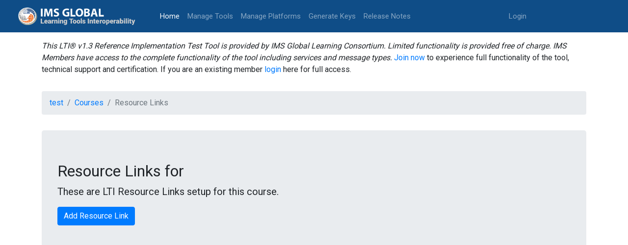

--- FILE ---
content_type: text/html; charset=utf-8
request_url: https://lti-ri.imsglobal.org/platforms/3103/resource_links
body_size: 4229
content:
<!DOCTYPE html>
<html>
<head>
<meta content='text/html; charset=UTF-8' http-equiv='Content-Type'>
<meta content='notranslate' name='google'>
<title>ReferenceTool</title>
<meta name="csrf-param" content="authenticity_token" />
<meta name="csrf-token" content="ym09cbSc81XiqU3lkbVFyA0LR/hk3tkLDLSj2Cx2AvsagivQSBBf7O6e25k2vyoR8QL6SElrWh68R6gWNX3BSw==" />
<link rel="stylesheet" media="all" href="/assets/application-2ecbbdcbe583e1e1cceb95bc236d6919851e0a2bdbc19dca96aa6e2747eb8656.css" />
<script src="/assets/application-c4e52238dbf7426ba041c3ba90f630b499796bdae8259ee5f9698d958a35d611.js"></script>
<!-- Global site tag (gtag.js) - Google Analytics -->
<script async='async' await='' src='https://www.googletagmanager.com/gtag/js?id=UA-25297781-2'></script>
<script>
   window.dataLayer = window.dataLayer || [];
   function gtag(){dataLayer.push(arguments);}
   gtag('js', new Date());
   gtag('config', 'UA-25297781-2');
</script>
</head>
<body>
<nav class='navbar navbar-expand-lg navbar-dark bg-light' style='background-color: #0f4d87 !important;'>
<a class='navbar-brand'>
<a href="/platforms/3103/resource_links"><img style="height: 50px; width: 246px; margin-right: 40px;" src="/assets/new_logo-585032172d11f08b611420dec14aa5bcbe12eeecf7d4f3a5d581bd3f1fc439f2.svg" /></a>
</a>
<button aria-controls='navbarSupportedContent' aria-expanded='false' aria-label='Toggle navigation' class='navbar-toggler' data-target='#navbarSupportedContent' data-toggle='collapse' type='button'>
<span class='navbar-toggler-icon'></span>
</button>
<div class='collapse navbar-collapse' id='navbarSupportedContent'>
<ul class='navbar-nav mr-auto'>
<li class='nav-item active'>
<a class="nav-link" href="/">Home
<span class='sr-only'>(current)</span>
</a></li>
<li class='nav-item'><a class="nav-link" href="/lti/tools">Manage Tools</a></li>
<li class='nav-item'><a class="nav-link" href="/platforms">Manage Platforms</a></li>
<li class='nav-item'><a class="nav-link" href="/keygen/index">Generate Keys</a></li>
<li class='nav-item'><a class="nav-link" href="/release_notes">Release Notes</a></li>
</ul>
<ul class='navbar-nav navbar-right mr-auto'>
<li class='nav-item'>
<a class="nav-link" href="https://www.imsglobal.org/sso/launch.php/ltri">Login</a>
</li>
</ul>
</div>
</nav>

<div class='container'>
<div class='row'>
<div class='col-md-12'>
<i>This LTI® v1.3 Reference Implementation Test Tool is provided by IMS Global Learning Consortium. Limited functionality is provided free of charge. IMS Members have access to the complete functionality of the tool including services and message types.</i>
<a target="_blank" href="https://www.imsglobal.org/imsmembership.html">Join now</a>
to experience full functionality of the tool, technical support and certification. If you are an existing member
<a href="https://www.imsglobal.org/sso/launch.php/ltri">login</a>
here for full access.
</div>
</div>
<div class='row'>
<div class='col-md-12'>
</div>
</div>
<div class='row'>
<div class='col-md-12'>
<nav aria-label='breadcrumb'>
<ol class='breadcrumb'>
<li class='breadcrumb-item'><a href="/platforms/3103">test</a></li>
<li class='breadcrumb-item'><a href="/platforms/3103/contexts">Courses</a></li>
<li aria-current='page' class='breadcrumb-item active'>Resource Links</li>
</ol>
</nav>
</div>
</div>
<div class='row'>
<div class='col-md-12'>
<div class='jumbotron'>
<h2 class='display-6'>
Resource Links for

</h2>
<p class='lead'>These are LTI Resource Links setup for this course.</p>
<p>
<a class="btn btn-primary" href="/platforms/3103/resource_links/new">Add Resource Link</a>
</p>
</div>
</div>
</div>
<div class='row'>
</div>

</div>
<footer class='footer' style='display: block;'>
<div class='container'>
<div class='row' style='margin-top: 0px;'>
<div class='col-md-7'>
<p style='margin-bottom: 0px;'>
<br>
© 2018-2020
<a target="_blank" class="footer-link" href="https://www.imsglobal.org/">IMS Global Learning Consortium.</a>
<br>
All rights reserved.
<a target="_blank" class="footer-link" href="http://www.imsglobal.org/privacystatement.html">Privacy Policy</a>
|
<a class="footer-link" href="/tos">Terms of Service</a>
</p>
</div>
<div class='col-md-5'>
<p><a target="_blank" alt="IMS logo" href="https://www.imsglobal.org/"><img src="/assets/footer_logo-f9efffced29f1dba19669085b42312fd40a4d582dd01e1c022bed4d09fc14c84.svg" /></a></p>
</div>
</div>
</div>
</footer>
</body>
</html>


--- FILE ---
content_type: image/svg+xml
request_url: https://lti-ri.imsglobal.org/assets/new_logo-585032172d11f08b611420dec14aa5bcbe12eeecf7d4f3a5d581bd3f1fc439f2.svg
body_size: 38784
content:
<?xml version="1.0" encoding="utf-8"?>
<!-- Generator: Adobe Illustrator 22.1.0, SVG Export Plug-In . SVG Version: 6.00 Build 0)  -->
<svg version="1.1" id="Layer_1" xmlns="http://www.w3.org/2000/svg" xmlns:xlink="http://www.w3.org/1999/xlink" x="0px" y="0px"
	 viewBox="0 0 959 169" style="enable-background:new 0 0 959 169;" xml:space="preserve">
<style type="text/css">
	.st0{fill:#CCCCCC;}
	.st1{font-family:'Roboto-Black';}
	.st2{font-size:55px;}
	.st3{letter-spacing:-1;}
	.st4{enable-background:new    ;}
	.st5{fill:#FFFFFF;}
	.st6{clip-path:url(#SVGID_2_);}
	.st7{fill:url(#SVGID_3_);}
	.st8{fill:url(#SVGID_4_);}
	.st9{fill:url(#SVGID_5_);}
	.st10{fill:url(#SVGID_6_);}
	.st11{fill:url(#SVGID_7_);}
	.st12{fill:url(#SVGID_8_);}
	.st13{clip-path:url(#SVGID_10_);}
	.st14{opacity:0.71;fill:url(#SVGID_11_);enable-background:new    ;}
	.st15{opacity:0.61;fill:url(#SVGID_12_);enable-background:new    ;}
	.st16{fill:url(#SVGID_13_);}
</style>
<title>Artboard 12</title>
<g>
	<g id="Layer_1_1_">
		<g id="Layer_2_copy">
			<text transform="matrix(1 0 0 1 409.38 142.96)" class="st0 st1 st2 st3"> </text>
			<g>
				<g class="st4">
					<path class="st0" d="M208.4,135.7h16.4v7.3H199v-39.1h9.4V135.7z"/>
					<path class="st0" d="M241.9,143.5c-4.5,0-8.1-1.3-10.8-4c-2.8-2.7-4.1-6.1-4.1-10.4v-0.8c0-3,0.6-5.6,1.7-7.9
						c1.1-2.3,2.7-4,4.8-5.3c2.1-1.2,4.6-1.9,7.5-1.9c4.1,0,7.3,1.3,9.7,3.8c2.4,2.5,3.5,6.1,3.5,10.6v3.5h-18
						c0.3,1.6,1,2.9,2.1,3.8c1.1,0.9,2.5,1.4,4.2,1.4c2.9,0,5.1-1,6.7-3l4.1,4.9c-1.1,1.6-2.7,2.8-4.8,3.7
						C246.5,143,244.2,143.5,241.9,143.5z M240.8,120.3c-2.6,0-4.2,1.8-4.7,5.3h9.1v-0.7c0-1.5-0.3-2.6-1.1-3.4
						C243.4,120.7,242.3,120.3,240.8,120.3z"/>
					<path class="st0" d="M273.6,143c-0.3-0.6-0.6-1.5-0.9-2.6c-1.7,2.1-4,3.1-7,3.1c-2.7,0-5.1-0.8-7-2.5c-1.9-1.7-2.9-3.7-2.9-6.2
						c0-3.2,1.2-5.5,3.5-7.1c2.3-1.6,5.7-2.4,10.2-2.4h2.8v-1.5c0-2.7-1.2-4-3.5-4c-2.1,0-3.2,1.1-3.2,3.2h-9.1
						c0-2.8,1.2-5.1,3.6-6.8c2.4-1.8,5.4-2.6,9.1-2.6s6.6,0.9,8.8,2.7c2.1,1.8,3.2,4.3,3.3,7.4v12.9c0,2.7,0.4,4.7,1.2,6.1v0.5
						H273.6z M267.9,137.1c1.1,0,2.1-0.2,2.8-0.7c0.7-0.5,1.3-1,1.6-1.6V130h-2.6c-3.2,0-4.7,1.4-4.7,4.2c0,0.8,0.3,1.5,0.8,2
						C266.3,136.8,267,137.1,267.9,137.1z"/>
					<path class="st0" d="M303.4,122.1l-3-0.2c-2.8,0-4.7,0.9-5.5,2.7V143h-9.1v-29.1h8.5l0.3,3.7c1.5-2.8,3.6-4.3,6.4-4.3
						c1,0,1.8,0.1,2.5,0.3L303.4,122.1z"/>
					<path class="st0" d="M314.4,113.9l0.3,3.4c2-2.6,4.8-3.9,8.3-3.9c3,0,5.3,0.9,6.8,2.7c1.5,1.8,2.3,4.5,2.3,8.2V143h-9.1v-18.3
						c0-1.5-0.3-2.5-0.9-3.2s-1.7-1-3.2-1c-1.8,0-3.1,0.7-3.9,2.1V143h-9.1v-29.1H314.4z"/>
					<path class="st0" d="M336.5,106.4c0-1.3,0.5-2.3,1.4-3.2c0.9-0.8,2.1-1.2,3.6-1.2c1.5,0,2.7,0.4,3.6,1.2
						c0.9,0.8,1.4,1.9,1.4,3.2s-0.5,2.3-1.4,3.2c-0.9,0.8-2.1,1.2-3.6,1.2c-1.5,0-2.7-0.4-3.6-1.2
						C337,108.8,336.5,107.7,336.5,106.4z M346.1,143h-9.1v-29.1h9.1V143z"/>
					<path class="st0" d="M359.5,113.9l0.3,3.4c2-2.6,4.8-3.9,8.3-3.9c3,0,5.3,0.9,6.8,2.7c1.5,1.8,2.3,4.5,2.3,8.2V143h-9.1v-18.3
						c0-1.5-0.3-2.5-0.9-3.2s-1.7-1-3.2-1c-1.8,0-3.1,0.7-3.9,2.1V143H351v-29.1H359.5z"/>
					<path class="st0" d="M380.6,128.2c0-2.9,0.5-5.5,1.5-7.8s2.4-4,4.2-5.2c1.8-1.2,3.9-1.8,6.3-1.8c3,0,5.4,1,7.1,3.1l0.3-2.5h8.2
						v28c0,2.6-0.6,4.8-1.8,6.7c-1.2,1.9-2.9,3.3-5.2,4.4s-4.9,1.5-7.8,1.5c-2.1,0-4.2-0.4-6.2-1.2c-2-0.8-3.5-1.9-4.6-3.1l3.8-5.3
						c1.7,2,3.9,3,6.7,3c4,0,6-2.1,6-6.2v-0.9c-1.7,1.9-3.9,2.9-6.6,2.9c-3.5,0-6.4-1.4-8.6-4.1c-2.2-2.7-3.3-6.3-3.3-10.9V128.2z
						 M389.6,128.8c0,2.4,0.4,4.3,1.3,5.7c0.9,1.4,2.1,2.1,3.8,2.1c2,0,3.4-0.7,4.3-2v-12.2c-0.9-1.3-2.3-2-4.2-2
						c-1.6,0-2.9,0.7-3.8,2.2S389.6,126,389.6,128.8z"/>
				</g>
				<g class="st4">
					<path class="st0" d="M457.8,111.1h-11.7V143h-9.4v-31.8h-11.5v-7.3h32.7V111.1z"/>
				</g>
				<g class="st4">
					<path class="st0" d="M454.4,128.2c0-2.9,0.6-5.5,1.7-7.7s2.7-4,4.9-5.2c2.1-1.2,4.6-1.8,7.4-1.8c4.4,0,7.8,1.3,10.3,4
						c2.5,2.7,3.8,6.4,3.8,11v0.3c0,4.5-1.3,8.1-3.8,10.8c-2.5,2.7-5.9,4-10.2,4c-4.1,0-7.5-1.2-10-3.7c-2.5-2.5-3.9-5.8-4.1-10.1
						L454.4,128.2z M463.4,128.7c0,2.7,0.4,4.7,1.3,5.9c0.8,1.3,2.1,1.9,3.7,1.9c3.2,0,4.9-2.5,4.9-7.4v-0.9c0-5.2-1.7-7.8-5-7.8
						c-3,0-4.7,2.2-4.9,6.7L463.4,128.7z"/>
					<path class="st0" d="M484.7,128.2c0-2.9,0.6-5.5,1.7-7.7c1.1-2.3,2.7-4,4.9-5.2c2.1-1.2,4.6-1.8,7.4-1.8c4.3,0,7.8,1.3,10.3,4
						c2.5,2.7,3.8,6.4,3.8,11v0.3c0,4.5-1.3,8.1-3.8,10.8c-2.5,2.7-5.9,4-10.2,4c-4.1,0-7.5-1.2-10-3.7c-2.5-2.5-3.9-5.8-4.1-10.1
						L484.7,128.2z M493.8,128.7c0,2.7,0.4,4.7,1.3,5.9s2.1,1.9,3.7,1.9c3.2,0,4.9-2.5,4.9-7.4v-0.9c0-5.2-1.7-7.8-5-7.8
						c-3,0-4.7,2.2-4.9,6.7L493.8,128.7z"/>
					<path class="st0" d="M525.8,143h-9.1v-41.2h9.1V143z"/>
					<path class="st0" d="M546,134.8c0-0.8-0.4-1.4-1.2-1.9c-0.8-0.5-2.3-0.9-4.6-1.4c-2.3-0.5-4.1-1.2-5.6-2
						c-1.5-0.8-2.6-1.8-3.4-3c-0.8-1.2-1.2-2.5-1.2-4c0-2.7,1.1-4.9,3.3-6.6s5.1-2.6,8.6-2.6c3.8,0,6.9,0.9,9.2,2.6
						c2.3,1.7,3.5,4,3.5,6.8h-9.1c0-2.3-1.2-3.5-3.7-3.5c-0.9,0-1.7,0.3-2.4,0.8c-0.6,0.5-1,1.2-1,2c0,0.8,0.4,1.5,1.2,2
						s2,0.9,3.8,1.2s3.2,0.7,4.6,1.2c4.4,1.5,6.6,4.2,6.6,8.1c0,2.6-1.2,4.8-3.5,6.5c-2.4,1.7-5.4,2.5-9.1,2.5
						c-2.5,0-4.7-0.4-6.7-1.3s-3.5-2.1-4.6-3.7c-1.1-1.5-1.6-3.2-1.6-4.9h8.5c0,1.3,0.5,2.3,1.3,2.9c0.9,0.6,2,0.9,3.3,0.9
						c1.2,0,2.2-0.3,2.8-0.8C545.7,136.3,546,135.6,546,134.8z"/>
					<path class="st0" d="M582,143h-9.4v-39.1h9.4V143z"/>
					<path class="st0" d="M595.9,113.9l0.3,3.4c2-2.6,4.8-3.9,8.3-3.9c3,0,5.3,0.9,6.8,2.7c1.5,1.8,2.3,4.5,2.3,8.2V143h-9.1v-18.3
						c0-1.5-0.3-2.5-0.9-3.2s-1.7-1-3.2-1c-1.8,0-3.1,0.7-3.9,2.1V143h-9v-29.1H595.9z"/>
					<path class="st0" d="M628.6,106.7v7.2h4.8v6.3h-4.8v13.3c0,1.1,0.2,1.9,0.6,2.3c0.4,0.4,1.2,0.6,2.3,0.6c0.9,0,1.6-0.1,2.3-0.2
						v6.5c-1.6,0.5-3.3,0.8-5.1,0.8c-3.1,0-5.4-0.7-6.9-2.2c-1.5-1.5-2.2-3.7-2.2-6.7v-14.4h-3.7v-6.3h3.7v-7.2H628.6z"/>
					<path class="st0" d="M650.4,143.5c-4.5,0-8.1-1.3-10.8-4c-2.8-2.7-4.1-6.1-4.1-10.4v-0.8c0-3,0.5-5.6,1.7-7.9s2.7-4,4.8-5.3
						c2.1-1.2,4.6-1.9,7.5-1.9c4.1,0,7.3,1.3,9.7,3.8c2.4,2.5,3.5,6.1,3.5,10.6v3.5h-18c0.3,1.6,1,2.9,2.1,3.8s2.5,1.4,4.2,1.4
						c2.9,0,5.1-1,6.7-3l4.1,4.9c-1.1,1.6-2.7,2.8-4.8,3.7S652.8,143.5,650.4,143.5z M649.4,120.3c-2.7,0-4.2,1.8-4.7,5.3h9.1v-0.7
						c0-1.5-0.3-2.6-1.1-3.4S650.9,120.3,649.4,120.3z"/>
				</g>
				<g class="st4">
					<path class="st0" d="M685.8,122.1l-3-0.2c-2.8,0-4.7,0.9-5.5,2.7V143h-9.1v-29.1h8.5l0.3,3.7c1.5-2.8,3.6-4.3,6.4-4.3
						c1,0,1.8,0.1,2.5,0.3L685.8,122.1z"/>
				</g>
				<g class="st4">
					<path class="st0" d="M686.7,128.2c0-2.9,0.6-5.5,1.7-7.7s2.7-4,4.9-5.2c2.1-1.2,4.6-1.8,7.4-1.8c4.4,0,7.8,1.3,10.3,4
						c2.5,2.7,3.8,6.4,3.8,11v0.3c0,4.5-1.3,8.1-3.8,10.8c-2.5,2.7-5.9,4-10.2,4c-4.1,0-7.5-1.2-10-3.7c-2.5-2.5-3.9-5.8-4.1-10.1
						L686.7,128.2z M695.8,128.7c0,2.7,0.4,4.7,1.3,5.9c0.8,1.3,2.1,1.9,3.7,1.9c3.2,0,4.9-2.5,4.9-7.4v-0.9c0-5.2-1.7-7.8-5-7.8
						c-3,0-4.7,2.2-4.9,6.7L695.8,128.7z"/>
					<path class="st0" d="M745.7,128.6c0,4.5-1,8.1-3,10.8c-2,2.7-4.8,4-8.2,4c-2.7,0-4.9-1-6.6-2.9v13.6h-9.1v-40.2h8.5l0.3,2.7
						c1.7-2.1,4-3.2,6.8-3.2c3.6,0,6.4,1.3,8.4,4c2,2.6,3,6.3,3,10.9V128.6z M736.7,128.1c0-5.2-1.5-7.7-4.5-7.7
						c-2.1,0-3.6,0.8-4.3,2.3v11.4c0.8,1.6,2.2,2.4,4.3,2.4c2.9,0,4.4-2.5,4.5-7.5V128.1z"/>
					<path class="st0" d="M763.8,143.5c-4.5,0-8.1-1.3-10.8-4c-2.8-2.7-4.1-6.1-4.1-10.4v-0.8c0-3,0.5-5.6,1.7-7.9
						c1.1-2.3,2.7-4,4.8-5.3c2.1-1.2,4.6-1.9,7.5-1.9c4.1,0,7.3,1.3,9.7,3.8c2.4,2.5,3.5,6.1,3.5,10.6v3.5h-18
						c0.3,1.6,1,2.9,2.1,3.8s2.5,1.4,4.2,1.4c2.9,0,5.1-1,6.7-3l4.1,4.9c-1.1,1.6-2.7,2.8-4.8,3.7
						C768.4,143,766.1,143.5,763.8,143.5z M762.7,120.3c-2.7,0-4.2,1.8-4.7,5.3h9.1v-0.7c0-1.5-0.3-2.6-1.1-3.4
						S764.2,120.3,762.7,120.3z"/>
				</g>
				<g class="st4">
					<path class="st0" d="M796.4,122.1l-3-0.2c-2.8,0-4.7,0.9-5.5,2.7V143h-9.1v-29.1h8.5l0.3,3.7c1.5-2.8,3.6-4.3,6.4-4.3
						c1,0,1.8,0.1,2.5,0.3L796.4,122.1z"/>
				</g>
				<g class="st4">
					<path class="st0" d="M814.9,143c-0.3-0.6-0.6-1.5-0.9-2.6c-1.7,2.1-4,3.1-7,3.1c-2.7,0-5.1-0.8-7-2.5c-1.9-1.7-2.9-3.7-2.9-6.2
						c0-3.2,1.2-5.5,3.5-7.1c2.3-1.6,5.7-2.4,10.2-2.4h2.8v-1.5c0-2.7-1.2-4-3.5-4c-2.1,0-3.2,1.1-3.2,3.2h-9c0-2.8,1.2-5.1,3.6-6.8
						c2.4-1.8,5.4-2.6,9.1-2.6c3.7,0,6.6,0.9,8.8,2.7c2.1,1.8,3.2,4.3,3.3,7.4v12.9c0,2.7,0.4,4.7,1.2,6.1v0.5H814.9z M809.3,137.1
						c1.1,0,2.1-0.2,2.8-0.7c0.7-0.5,1.3-1,1.6-1.6V130h-2.6c-3.2,0-4.7,1.4-4.7,4.2c0,0.8,0.3,1.5,0.8,2
						C807.7,136.8,808.4,137.1,809.3,137.1z"/>
					<path class="st0" d="M854.7,128.7c0,4.8-1,8.4-3,11c-2,2.6-4.7,3.8-8.3,3.8c-3,0-5.3-1.2-7.1-3.5l-0.4,3h-8.1v-41.2h9v14.5
						c1.7-1.9,3.9-2.9,6.5-2.9c3.6,0,6.4,1.3,8.4,3.9c2,2.6,3,6.2,3,11V128.7z M845.7,128.1c0-2.8-0.4-4.8-1.1-6
						c-0.7-1.2-1.9-1.8-3.4-1.8c-2,0-3.5,0.8-4.2,2.3v11.5c0.8,1.5,2.2,2.3,4.3,2.3c2.1,0,3.5-1,4.1-3.1
						C845.5,132.4,845.7,130.6,845.7,128.1z"/>
					<path class="st0" d="M858.7,106.4c0-1.3,0.5-2.3,1.4-3.2c0.9-0.8,2.1-1.2,3.6-1.2c1.5,0,2.7,0.4,3.6,1.2
						c0.9,0.8,1.4,1.9,1.4,3.2s-0.5,2.3-1.4,3.2c-0.9,0.8-2.1,1.2-3.6,1.2c-1.5,0-2.7-0.4-3.6-1.2
						C859.1,108.8,858.7,107.7,858.7,106.4z M868.3,143h-9.1v-29.1h9.1V143z"/>
					<path class="st0" d="M883.4,143h-9.1v-41.2h9.1V143z"/>
					<path class="st0" d="M888.9,106.4c0-1.3,0.5-2.3,1.4-3.2c0.9-0.8,2.1-1.2,3.6-1.2s2.7,0.4,3.6,1.2c0.9,0.8,1.4,1.9,1.4,3.2
						s-0.5,2.3-1.4,3.2c-0.9,0.8-2.1,1.2-3.6,1.2s-2.7-0.4-3.6-1.2C889.4,108.8,888.9,107.7,888.9,106.4z M898.5,143h-9.1v-29.1h9.1
						V143z"/>
					<path class="st0" d="M914.6,106.7v7.2h4.8v6.3h-4.8v13.3c0,1.1,0.2,1.9,0.6,2.3c0.4,0.4,1.2,0.6,2.3,0.6c0.9,0,1.6-0.1,2.3-0.2
						v6.5c-1.6,0.5-3.3,0.8-5.1,0.8c-3.1,0-5.4-0.7-6.9-2.2s-2.2-3.7-2.2-6.7v-14.4h-3.7v-6.3h3.7v-7.2H914.6z"/>
					<path class="st0" d="M934.6,130.3l4.8-16.4h9.7l-11.8,33.9l-0.5,1.2c-1.7,3.8-4.7,5.6-8.9,5.6c-1.2,0-2.4-0.2-3.7-0.5v-6.4h1.2
						c1.3,0,2.2-0.2,2.9-0.6c0.7-0.4,1.2-1,1.5-2l0.7-1.9l-10.1-29.3h9.7L934.6,130.3z"/>
				</g>
			</g>
			<polygon class="st5" points="449.6,24.7 435.6,24.7 435.6,87 474.4,87 474.4,75.2 449.6,75.2 			"/>
			<path class="st5" d="M614.1,24.7l-19,62.3h14.5l4.4-16h17.8l4.8,16H652l-19.5-62.3H614.1z M616.1,60.5l3.7-13.2
				c1-3.6,1.9-8.3,2.8-12h0.2c0.9,3.7,2,8.3,3.1,12l3.9,13.2H616.1z"/>
			<path class="st5" d="M577.6,53.4v-0.2c7-2.7,10.3-7.8,10.3-13.2c0.1-5.2-2.8-10-7.4-12.3c-4.6-2.7-9.9-3.5-18.5-3.5
				c-6.1,0-12.2,0.4-18.2,1.3v61.2c5.1,0.7,10.2,1,15.2,0.9c12.4,0,20-2,24.5-5.6c4.1-3.2,6.5-8.1,6.5-13.3
				C590,60.7,584.8,55.3,577.6,53.4z M557.8,34.8c2-0.3,4-0.4,6-0.4c6.4,0,10,2.5,10,7.2s-3.9,7.7-11.4,7.7h-4.6V34.8z M563.2,77.2
				c-1.8,0-3.6,0-5.5-0.2V59.4h4.8c7,0,12.7,2.5,12.7,8.7C575.2,74.7,569.6,77.2,563.2,77.2z"/>
			<path class="st5" d="M506.6,23.5c-18.3,0-30.3,14-30.3,32.6c0,17.8,10.9,31.8,29.3,31.8c18.4,0,30.6-12.3,30.6-32.8
				C536.2,37.9,525.8,23.5,506.6,23.5z M506.4,76.8c-9.4,0-15.2-8.6-15.2-20.9c0-12.1,5.5-21.2,15.2-21.2s15,9.6,15,20.9
				C521.3,67.8,515.9,76.8,506.4,76.8L506.4,76.8z"/>
			<polygon class="st5" points="674.6,75.2 674.6,24.7 660.6,24.7 660.6,87 699.4,87 699.4,75.2 			"/>
			<path class="st5" d="M403,62.3h9.6v13.1c-2.2,0.6-4.5,0.9-6.8,0.8c-11.6,0-19.7-7.5-19.7-20.4c0-13.6,9-20.2,20.7-20.2
				c6.9,0,11,1.1,14.4,2.7l3-11.4c-3-1.4-9.3-3-17.3-3c-20.4,0-35.5,11.8-35.6,32.5c0,9.2,3.1,17.3,8.8,22.8s14,8.3,25.3,8.3
				c7.1-0.1,14.1-1.3,20.8-3.5V51.3H403V62.3z"/>
			<path class="st5" d="M328.9,50c-8.1-3-11.6-4.8-11.6-8.8c0-3.1,3-6,9.1-6c4.5,0,8.9,1,12.9,3l3.1-11.3c-3.7-1.8-8.8-3.1-15.9-3.1
				c-14.6,0-23.6,8-23.6,18.7c0,9.1,6.8,14.8,17.2,18.5c7.5,2.6,10.5,4.8,10.5,8.7c0,4.1-3.4,6.8-9.9,6.8
				c-5.4-0.1-10.8-1.4-15.6-3.9L302.3,84c3.5,1.9,10.5,3.9,17.7,3.9c17.1,0,25-8.9,25-19.3C345,59.8,340,54.1,328.9,50z"/>
			<path class="st5" d="M271.8,24.7l-6.6,20.7c-2.1,6.9-4.2,15.2-5.9,22.4H259c-1.4-7.3-3.2-15.1-5.3-22.3l-6.1-20.8h-18.8l-4,62.3
				h13l1.2-23.7c0.4-7.8,0.7-17.4,1-25.8h0.2c1.6,8.1,3.6,17,5.6,24.4l6.6,24h11l7.6-24.3c2.4-7.3,5-16.2,7-24.1h0.2
				c0,9.1,0.3,18.1,0.6,25.6l1,23.9h13.7l-3.3-62.3L271.8,24.7z"/>
			<rect x="199.9" y="24.7" class="st5" width="14.1" height="62.3"/>
			<ellipse class="st5" cx="91.5" cy="80" rx="70.5" ry="64"/>
			<g>
				<defs>
					<path id="SVGID_1_" d="M144.9,110c19.3-26.8,11-62.7-18.6-80.2S57,19.8,37.7,46.7s-11,62.8,18.7,80.2S125.6,136.9,144.9,110z"
						/>
				</defs>
				<clipPath id="SVGID_2_">
					<use xlink:href="#SVGID_1_"  style="overflow:visible;"/>
				</clipPath>
				<g class="st6">
					
						<radialGradient id="SVGID_3_" cx="64.5495" cy="101.4672" r="42.6863" gradientTransform="matrix(1 0 0 -1 0 170)" gradientUnits="userSpaceOnUse">
						<stop  offset="8.000000e-02" style="stop-color:#D0D1D2"/>
						<stop  offset="1" style="stop-color:#6D6F71"/>
					</radialGradient>
					<path class="st7" d="M29.1,74.2c0-0.2,0.1-0.4,0.1-0.6c0.2-1.2,0.4-2.5,0.6-3.8c0.4-1.6,0.7-3.3,1.2-4.9
						c3-9.3,8.2-17.6,15.3-24.2c0.3-0.3,0.6-0.5,0.9-0.8c0.8-0.7,1.6-1.4,2.4-2c3.3-2.7,7.9-4.2,11.5-7.6C74,18.3,89.3,20,100.3,20
						C72,20,51.8,46.5,50.9,64.3c-0.4,6.9,1.4,13.7,5,19.5l10.7-12l23.5,39.4c-9.2,5.4-20,7.2-30.4,5c-13.7-2.7-29.6-14.6-30.8-32.5
						C28.7,80.6,28.7,77.4,29.1,74.2z"/>
					
						<radialGradient id="SVGID_4_" cx="106.8119" cy="101.5321" r="44.4047" gradientTransform="matrix(1 0 0 -1 0 170)" gradientUnits="userSpaceOnUse">
						<stop  offset="8.000000e-02" style="stop-color:#6E92CB"/>
						<stop  offset="0.22" style="stop-color:#678AC2"/>
						<stop  offset="0.45" style="stop-color:#5576AA"/>
						<stop  offset="0.73" style="stop-color:#385582"/>
						<stop  offset="1" style="stop-color:#173057"/>
					</radialGradient>
					<path class="st8" d="M117.9,29.3c-17.7-8-37.1-1.6-46.5,7.8C59.1,49.3,60.9,63.5,60.9,63.5l50.7,1.7l1.2-2.8l-8.5-11.9
						c7.4,0.1,14.7,2.1,21.2,5.8c15.4,9,28.4,29.5,19,54.9c5.5-8.7,8.2-19.8,8.3-29.6c0-4.3-0.5-8.6-1.4-12.8c-0.2-1-0.4-2-0.7-2.9
						c-0.1-0.4-0.2-0.7-0.3-1.1c-3-9.3-8.3-17.6-15.4-24.2c-1.3-1.2-2.7-2.3-4.1-3.4c-1.1-0.8-2.2-1.7-3.3-2.4l-0.5-0.4
						C124.1,32.4,121,30.8,117.9,29.3z"/>
					
						<radialGradient id="SVGID_5_" cx="85.3559" cy="68.412" r="45.7938" gradientTransform="matrix(1 0 0 -1 0 170)" gradientUnits="userSpaceOnUse">
						<stop  offset="8.000000e-02" style="stop-color:#F26C23"/>
						<stop  offset="1" style="stop-color:#A64B24"/>
					</radialGradient>
					<path class="st9" d="M121.1,128.7c16.7-9.6,20.6-27.9,16.7-40.1c-3.7-11.4-15.7-23-15.7-23l-3.8,1.2l-26.9,37.6l16.7,2.8
						c0,0-5.1,8.3-16.5,13.4c-16.5,7.3-41.1,7.4-60.2-13.1c5.5,8.9,13.1,16.2,22.2,21.2c4.1,2.2,8.4,4.1,12.9,5.5
						c1,0.3,2.1,0.7,3.2,0.9l1.2,0.3c10.1,2.5,20.7,2.6,30.8,0.5c1.8-0.4,3.6-0.9,5.3-1.4c1.4-0.4,2.7-0.9,4-1.3
						c0.2-0.1,0.4-0.1,0.6-0.2C115,131.9,118.1,130.4,121.1,128.7z"/>
				</g>
			</g>
			
				<radialGradient id="SVGID_6_" cx="79.39" cy="105.64" r="89.43" gradientTransform="matrix(1 0 0 -1 0 170)" gradientUnits="userSpaceOnUse">
				<stop  offset="0" style="stop-color:#E7E6E6"/>
				<stop  offset="0.75" style="stop-color:#808184"/>
				<stop  offset="0.93" style="stop-color:#E7E6E6"/>
			</radialGradient>
			<path class="st10" d="M27.7,71.8l0.1-0.6c0.2-1.2,0.4-2.5,0.6-3.8c0.4-1.6,0.7-3.3,1.2-4.9c2.9-9.3,8.2-17.6,15.3-24.2
				c0.3-0.3,0.6-0.5,0.9-0.8c0.8-0.7,1.6-1.4,2.4-2c3.6-2.9,7.4-5.4,11.5-7.6c9.7-4.9,20.4-7.4,31.2-7.5C62,25.8,50.3,45.3,49.4,62
				c-0.4,6.9,1.4,13.7,5.1,19.5l10.7-12l23.5,39.4c-9.2,5.4-20,7.2-30.5,5c-13.7-2.7-29.6-14.6-30.8-32.5
				C27.3,78.2,27.3,75,27.7,71.8z"/>
			
				<radialGradient id="SVGID_7_" cx="79.38" cy="105.64" r="89.43" gradientTransform="matrix(1 0 0 -1 0 170)" gradientUnits="userSpaceOnUse">
				<stop  offset="0" style="stop-color:#6E92CB"/>
				<stop  offset="3.000000e-02" style="stop-color:#6286BE"/>
				<stop  offset="0.11" style="stop-color:#4D71A7"/>
				<stop  offset="0.19" style="stop-color:#3E6196"/>
				<stop  offset="0.29" style="stop-color:#325589"/>
				<stop  offset="0.43" style="stop-color:#2C4F82"/>
				<stop  offset="0.75" style="stop-color:#2A4D80"/>
				<stop  offset="1" style="stop-color:#26AAE1"/>
			</radialGradient>
			<path class="st11" d="M120.4,26.8c-17.7-8-37.1-1.6-46.5,7.8C61.6,46.9,63.4,61,63.4,61l49.4,1.4l-6-14.4
				c7.4,0.1,14.7,2.1,21.2,5.8c15.4,9,28.2,28,18.8,53.4c5.4-8.4,8.4-18.2,8.5-28.2c0-4.3-0.5-8.6-1.4-12.8c-0.2-1-0.4-2-0.7-2.9
				c-0.1-0.4-0.2-0.7-0.3-1.1c-3-9.3-8.3-17.6-15.4-24.2c-1.3-1.2-2.7-2.3-4-3.4c-1.1-0.8-2.2-1.7-3.3-2.4l-0.6-0.4
				C126.6,29.9,123.5,28.3,120.4,26.8z"/>
			
				<radialGradient id="SVGID_8_" cx="79.39" cy="105.65" r="89.43" gradientTransform="matrix(1 0 0 -1 0 170)" gradientUnits="userSpaceOnUse">
				<stop  offset="0" style="stop-color:#FAAE40"/>
				<stop  offset="4.000000e-02" style="stop-color:#F9A63D"/>
				<stop  offset="0.21" style="stop-color:#F68D31"/>
				<stop  offset="0.38" style="stop-color:#F47A29"/>
				<stop  offset="0.56" style="stop-color:#F27025"/>
				<stop  offset="0.75" style="stop-color:#F26C23"/>
				<stop  offset="0.93" style="stop-color:#FAAE40"/>
			</radialGradient>
			<path class="st12" d="M124.9,127.5c16.7-9.5,20.6-27.9,16.7-40.1c-5.2-15.9-19.5-21.8-19.5-21.8l-26.9,37.6l16.7,2.7
				c0,0-5,8.3-16.5,13.4c-16.5,7.3-41.1,7.4-60.2-13.1c5.5,8.9,13.1,16.2,22.2,21.2c4.1,2.2,8.4,4.1,12.9,5.5c1,0.3,2.1,0.7,3.2,0.9
				c0.4,0.1,0.8,0.2,1.2,0.3c10.1,2.5,20.7,2.6,30.9,0.5c1.8-0.4,3.6-0.9,5.3-1.4c1.4-0.4,2.7-0.9,4-1.3l0.6-0.2
				C118.8,130.7,121.9,129.2,124.9,127.5z"/>
			<g>
				<defs>
					<path id="SVGID_9_" d="M27.7,71.8l0.1-0.6c0.2-1.2,0.4-2.5,0.6-3.8c0.4-1.6,0.7-3.3,1.2-4.9c2.9-9.3,8.2-17.6,15.3-24.2
						c0.3-0.3,0.6-0.5,0.9-0.8c0.8-0.7,1.6-1.4,2.4-2c3.6-2.9,7.4-5.4,11.5-7.6c9.7-4.9,20.4-7.4,31.2-7.5
						C62,25.8,50.3,45.3,49.4,62c-0.4,6.9,1.4,13.7,5.1,19.5l10.7-12l23.5,39.4c-9.2,5.4-20,7.2-30.5,5
						c-13.7-2.7-29.6-14.6-30.8-32.5C27.3,78.2,27.3,75,27.7,71.8z M120.4,26.8c-17.7-8-37.1-1.6-46.5,7.8
						C61.6,46.9,63.4,61,63.4,61l49.4,1.4l-6-14.4c7.4,0.1,14.7,2.1,21.2,5.8c15.4,9,28.2,28,18.8,53.4c5.4-8.4,8.4-18.2,8.5-28.2
						c0-4.3-0.5-8.6-1.4-12.8c-0.2-1-0.4-2-0.7-2.9c-0.1-0.4-0.2-0.7-0.3-1.1c-3-9.3-8.3-17.6-15.4-24.2c-1.3-1.2-2.7-2.3-4-3.4
						c-1.1-0.8-2.2-1.7-3.3-2.4l-0.6-0.4C126.6,29.9,123.5,28.3,120.4,26.8L120.4,26.8z M124.9,127.5c16.7-9.5,20.6-27.9,16.7-40.1
						c-5.2-15.9-19.5-21.8-19.5-21.8l-26.9,37.6l16.7,2.7c0,0-5,8.3-16.5,13.4c-16.5,7.3-41.1,7.4-60.2-13.1
						c5.5,8.9,13.1,16.2,22.2,21.2c4.1,2.2,8.4,4.1,12.9,5.5c1,0.3,2.1,0.7,3.2,0.9c0.4,0.1,0.8,0.2,1.2,0.3
						c10.1,2.5,20.7,2.6,30.9,0.5c1.8-0.4,3.6-0.9,5.3-1.4c1.4-0.4,2.7-0.9,4-1.3l0.6-0.2C118.8,130.7,121.9,129.2,124.9,127.5
						L124.9,127.5z"/>
				</defs>
				<clipPath id="SVGID_10_">
					<use xlink:href="#SVGID_9_"  style="overflow:visible;"/>
				</clipPath>
				<g class="st13">
					<g>
						
							<radialGradient id="SVGID_11_" cx="95.43" cy="95.72" r="65.81" gradientTransform="matrix(1 0 0 -1 0 170)" gradientUnits="userSpaceOnUse">
							<stop  offset="0.39" style="stop-color:#FFFFFF"/>
							<stop  offset="0.95" style="stop-color:#FFFFFF"/>
							<stop  offset="1" style="stop-color:#FFFFFF"/>
						</radialGradient>
						<path class="st14" d="M75.9,136.5c-1.2-0.2-2.8-0.6-4-0.9s-3.1-0.8-4.5-1.2l-0.7-0.2c1.4,0.4,2.9,0.7,4.3,1
							C72.7,135.7,74.3,136.1,75.9,136.5 M82.6,137.4c-0.7-0.1-1.6-0.2-2.3-0.3c-0.9-0.1-2.1-0.3-3-0.5c-1.7-0.3-3.4-0.7-5.1-1.3
							c1.7,0.3,3.6,0.6,5.7,0.8C79.3,136.8,80.9,137.2,82.6,137.4 M87.7,137.8l-1.7-0.1l-2.5-0.2c-1.5-0.2-3-0.6-4.4-1.3
							c2.1,0.2,4.3,0.4,6.6,0.4C86.2,137.3,86.9,137.7,87.7,137.8 M92.6,137.9h-1.4c-0.8,0-1.7,0-2.6,0h-0.1c-0.5,0-1-0.4-1.4-1.1
							c1.5,0.1,3.1,0.1,4.7,0.1h2.5C94,137.5,93.3,137.8,92.6,137.9 M97.8,137.7l-1.3,0.1c-1.6,0.1-1.9,0.1-2.7,0.1h-0.3
							c0.9-0.1,1.7-0.4,2.4-1.1c2.3-0.1,4.5-0.2,6.6-0.3C101,137.1,99.4,137.5,97.8,137.7 M104.4,136.9l-1.3,0.2
							c-2.3,0.3-2.3,0.3-3.5,0.4l-0.7,0.1c1.7-0.2,3.4-0.6,5-1.2c2-0.2,3.9-0.4,5.5-0.7C107.7,136.2,106.1,136.6,104.4,136.9
							 M113.2,135c-3.5,0.9-3.7,0.9-5.8,1.4l-1.6,0.3c1.5-0.3,3.1-0.7,4.6-1.1c1.4-0.2,2.7-0.5,4.1-0.9L113.2,135 M63.2,133
							l-0.6-0.2c-2.1-0.9-4.8-2.1-6.8-3c-2.3-1.2-5.3-2.9-7.4-4.3c1.2,0.7,2.6,1.3,4,1.8C55.7,129.6,59.3,131.5,63.2,133
							 M68.9,134.4c-1.9-0.4-3.4-0.8-4.9-1.2c-3.7-1.5-7.3-3.3-10.6-5.6c2.2,0.7,4.5,1.2,6.8,1.6C62.8,131.3,65.7,133,68.9,134.4
							 M76.3,135.4c-2.3-0.2-4.4-0.5-6.3-0.9c-3-1.3-5.7-3-8.2-5.1c2.7,0.5,5.7,0.9,8.9,1.2C72.3,132.6,74.2,134.2,76.3,135.4
							 M85.2,136.1c-2.6-0.1-5.1-0.3-7.4-0.5c-1.9-1.3-3.6-2.8-5-4.7c3.3,0.3,6.8,0.6,10.4,0.7C83.6,133.2,84.3,134.7,85.2,136.1
							 M94.8,136.2h-2.8c-1.8,0-3.6,0-5.3-0.1c-0.6-1.4-1.1-2.9-1.4-4.4c2.4,0.1,4.9,0.1,7.4,0.1c1.3,0,2.6,0,3.9,0
							C96.3,133.3,95.7,134.8,94.8,136.2 M103.9,135.8c-2.3,0.2-4.8,0.3-7.4,0.4c1-1.3,1.9-2.8,2.5-4.4c3.7-0.1,7.1-0.3,10.4-0.5
							C107.8,133,106,134.6,103.9,135.8 M111.5,134.9c-1.9,0.3-4,0.6-6.2,0.8c2.3-1.2,4.3-2.8,6.1-4.6c3.1-0.3,6.1-0.6,8.7-1.1
							C117.5,132,114.6,133.6,111.5,134.9 M117.3,133.6c-1.5,0.4-3.1,0.8-4.7,1.1c3.2-1.3,6.3-2.9,9.1-5c2.2-0.4,4.4-0.9,6.6-1.5
							C124.9,130.4,121.2,132.2,117.3,133.6 M121.5,132l-3.3,1.2l-0.2,0.1c4-1.4,7.8-3.3,11.3-5.6c1.2-0.4,2.4-0.9,3.4-1.5
							C129.3,128.5,125.5,130.4,121.5,132 M41.3,120.2l-1.1-1c-1.8-1.7-4.1-4-5.7-5.8c0.2,0.2,0.4,0.4,0.6,0.5
							C37,116.2,39.1,118.2,41.3,120.2 M49.9,125.5c-1.6-0.5-3.1-1.2-4.5-2.1c-3.5-2.6-6.7-5.6-9.6-8.9c1.7,1.1,3.5,1.9,5.5,2.5
							C43.8,120.2,46.7,123,49.9,125.5 M58.4,127.6c-2.4-0.4-4.8-1-7.2-1.7c-3.1-2.4-5.9-5.2-8.4-8.4c2.9,0.9,5.8,1.5,8.7,2.1
							C53.5,122.5,55.8,125.2,58.4,127.6 M69.5,129.2c-3.4-0.4-6.5-0.8-9.4-1.3c-2.5-2.4-4.6-5-6.4-7.9c3.5,0.6,7.3,1.1,11.4,1.6
							C66.3,124.3,67.8,126.8,69.5,129.2 M82.7,130.2c-3.8-0.2-7.5-0.4-11-0.7c-1.6-2.4-2.9-4.9-3.9-7.6c4.2,0.4,8.7,0.7,13.4,0.9
							C81.5,125.3,82.1,127.8,82.7,130.2 M97.1,130.4c-1.4,0-2.7,0-4.1,0c-2.7,0-5.3,0-7.8-0.1c-0.4-2.1-0.8-4.6-1-7.4
							c3.1,0.1,6.3,0.2,9.5,0.2c1.7,0,3.4,0,5,0C98.3,125.5,97.8,128,97.1,130.4 M110.7,129.8c-3.5,0.3-7.2,0.5-11,0.6
							c0.9-2.4,1.6-4.9,2.1-7.4c4.7-0.1,9.2-0.4,13.4-0.7C114,124.9,112.5,127.5,110.7,129.8 M122,128.4c-2.8,0.4-5.9,0.8-9.2,1.1
							c1.9-2.3,3.6-4.9,4.9-7.6c4.1-0.4,7.8-0.8,11.2-1.4C126.9,123.5,124.6,126.1,122,128.4 M130.7,126.5c-2.3,0.7-4.6,1.2-7,1.6
							c2.7-2.3,5.2-5,7.3-7.9c2.9-0.5,5.7-1.2,8.5-2C136.9,121.3,134,124.1,130.7,126.5 M137.4,123.2l-1.4,1
							c-1.3,0.8-2.6,1.5-4.1,1.9c3.3-2.4,6.3-5.2,9-8.3c1.8-0.6,3.5-1.4,5.1-2.4C143.4,118.2,140.5,120.8,137.4,123.2 M144.5,117
							c0.7-0.7,1.5-1.5,2.2-2.2l0.2-0.2L144.5,117 M33.1,111.6c-0.3-0.2-0.5-0.5-0.8-0.7c-4.1-5.8-4.2-5.9-7.2-12.1
							c0.3,0.7,0.8,1.2,1.4,1.7C28.3,104.4,30.5,108.2,33.1,111.6 M39.6,114.8c-2-0.6-3.9-1.5-5.7-2.6c-2.6-3.4-4.8-7.1-6.5-11.1
							c2,1.2,4.1,2.2,6.3,2.9C35.2,107.8,37.2,111.4,39.6,114.8 M50.2,117.4c-3.1-0.6-6.1-1.3-9-2.2c-2.3-3.3-4.2-6.9-5.7-10.7
							c3.3,1,6.7,1.8,10.1,2.4C46.7,110.6,48.3,114.1,50.2,117.4 M64.2,119.4c-4.3-0.5-8.2-1-11.8-1.6c-1.8-3.3-3.3-6.8-4.3-10.4
							c4,0.7,8.5,1.3,13.2,1.8C62,112.7,63,116.1,64.2,119.4 M80.9,120.6c-4.8-0.2-9.5-0.5-13.9-1c-1.1-3.3-2-6.7-2.6-10.2
							c4.9,0.5,10.1,0.8,15.5,1c0.2,3.7,0.6,7,1,10.1 M99,120.8c-1.7,0-3.4,0-5.2,0c-3.4,0-6.7-0.1-9.9-0.2c-0.3-3-0.5-6.4-0.7-10
							c3.6,0.1,7.3,0.2,11,0.2c2,0,3.9,0,5.8,0C99.8,114.5,99.4,117.8,99,120.8 M116,120c-4.4,0.3-9,0.6-13.9,0.7
							c0.6-3,1.1-6.4,1.5-10c5.4-0.2,10.7-0.4,15.5-0.8C118.3,113.4,117.3,116.8,116,120 M130.3,118.4c-3.5,0.6-7.4,1-11.6,1.4
							c1.4-3.3,2.6-6.7,3.4-10.2c4.7-0.4,9-1,13-1.6C133.9,111.7,132.3,115.2,130.3,118.4 M141.4,116c-2.9,0.8-5.8,1.5-8.8,2
							c2.1-3.3,3.8-6.7,5.1-10.4c3.3-0.6,6.6-1.3,9.8-2.3C145.8,109.2,143.8,112.7,141.4,116 M148.2,113c-1.6,1.1-3.4,1.9-5.3,2.5
							c2.5-3.3,4.6-6.9,6.3-10.7c2.1-0.6,4.1-1.6,5.9-2.8C153.2,106,150.9,109.7,148.2,113 M154.5,104.5c-1.5,2.3-3.6,5.3-5.3,7.5
							c-0.1,0.2-0.3,0.3-0.4,0.4c2.8-3.4,5.1-7.1,7-11c0.4-0.4,0.8-0.9,1.1-1.4C156.2,101.4,155.4,103.2,154.5,104.5 M25.5,97.5
							c-0.6-0.5-1.2-1.2-1.5-1.9c-0.5-1.5-1.2-3.4-1.6-4.9c-0.6-2.6-1.2-6-1.5-8.7c0,0.2,0,0.3,0.1,0.4c0.3,0.9,0.9,1.8,1.7,2.3
							C23,89.2,24,93.4,25.5,97.5 M32.8,101.1c-2.3-0.7-4.4-1.7-6.4-3c-1.5-4.1-2.4-8.3-2.8-12.7c2.1,1.3,4.3,2.4,6.6,3.2
							C30.5,93,31.4,97.2,32.8,101.1 M44.8,104.2c-3.5-0.6-6.9-1.5-10.3-2.5c-1.3-4.1-2.1-8.3-2.4-12.5c3.5,1,7.1,1.9,10.8,2.6
							C43.1,96,43.7,100.2,44.8,104.2 M60.8,106.5c-4.8-0.5-9.4-1.1-13.5-1.8c-1-4-1.6-8.2-1.8-12.3c4.3,0.7,9,1.4,14.1,1.9
							C59.7,98.4,60.1,102.5,60.8,106.5 M79.7,108c-5.5-0.2-10.8-0.6-15.8-1.1c-0.6-4.1-1-8.2-1.1-12.3c5.2,0.5,10.7,0.9,16.5,1.1
							C79.3,100.1,79.4,104.1,79.7,108 M100.3,108.2c-1.9,0-3.9,0-5.9,0c-3.8,0-7.6-0.1-11.2-0.2c-0.1-3.8-0.2-7.9-0.2-12.2
							c3.8,0.1,7.8,0.2,11.8,0.2c2.1,0,4.1,0,6.2,0C100.8,100.3,100.6,104.4,100.3,108.2 M119.7,107.3c-5,0.4-10.2,0.7-15.8,0.8
							c0.4-3.8,0.6-7.9,0.8-12.2c5.8-0.2,11.3-0.4,16.5-0.9C120.9,99.2,120.4,103.3,119.7,107.3 M135.9,105.4
							c-4,0.7-8.4,1.2-13.2,1.6c0.8-4,1.4-8.1,1.7-12.3c5-0.4,9.6-1,13.8-1.7C137.9,97.3,137.1,101.4,135.9,105.4 M148.5,102.7
							c-3.3,1-6.6,1.7-10,2.3c1.2-4,2-8.2,2.4-12.3c3.5-0.6,7-1.4,10.5-2.4C150.9,94.5,149.9,98.7,148.5,102.7 M156.3,99.3
							c-1.9,1.2-3.9,2.2-6,2.8c1.5-4,2.5-8.2,2.9-12.5c2.2-0.7,4.4-1.7,6.3-3C159,91,157.9,95.2,156.3,99.3 M158.3,97.1
							c-0.3,0.6-0.7,1.2-1.3,1.6c1.6-4.1,2.7-8.3,3.2-12.7c0.7-0.6,1.2-1.4,1.4-2.4c-1,6.1-1.3,7.9-3.5,13.4 M22.4,81.8
							c-0.8-0.6-1.4-1.4-1.7-2.4c-0.1-0.2-0.1-0.4-0.1-0.6v-2.2c0.1-2,0.2-4.6,0.5-6.5c0.2-1.7,0.6-3.4,1-5c-0.1,0.4,0,0.7,0.1,1.1
							c0.3,0.9,0.9,1.7,1.7,2.3c-0.9,3.7-1.4,7.4-1.4,11.2C22.4,80.4,22.4,81.1,22.4,81.8 M30,85.6c-2.4-0.7-4.6-1.8-6.7-3.1
							c0-0.7,0-1.4,0-2c0.1-3.8,0.5-7.6,1.4-11.3c2.1,1.3,4.3,2.3,6.6,3c-0.8,3.7-1.2,7.5-1.3,11.3C30,84.2,30,84.9,30,85.6
							 M42.7,88.7c-3.6-0.7-7.3-1.5-10.8-2.6c0-0.7,0-1.4,0-2.1c0.1-3.8,0.5-7.6,1.2-11.3c3.5,1,7,1.9,10.6,2.5
							c-0.6,3.8-1,7.6-1,11.4C42.8,87.3,42.8,88,42.7,88.7 M59.5,91c-5.1-0.5-9.8-1.2-14.1-1.9c0-0.7,0-1.4,0-2
							c0.1-3.8,0.4-7.6,1-11.4c4.2,0.7,8.9,1.4,13.9,1.9c-0.4,3.8-0.7,7.6-0.7,11.4C59.6,89.7,59.6,90.4,59.5,91 M79.3,92.6
							C73.6,92.3,68,92,62.8,91.5c0-0.7,0-1.4,0-2c0-3.8,0.3-7.7,0.7-11.4c5.1,0.5,10.6,0.9,16.3,1.1c-0.2,3.8-0.3,7.6-0.4,11.5
							C79.3,91.3,79.3,92,79.3,92.6 M101,92.9c-2,0-4.1,0.1-6.2,0c-4,0-7.9-0.1-11.8-0.2v-2c0.1-3.8,0.2-7.7,0.3-11.5
							c3.8,0.1,7.7,0.2,11.6,0.2c2.1,0,4.1,0,6.1,0c0.1,3.8,0.1,7.6,0,11.5C101,91.5,101,92.2,101,92.9 M121.3,91.9
							c-5.2,0.4-10.8,0.7-16.6,0.9c0-0.7,0-1.4,0-2c0.1-3.8,0-7.7-0.1-11.5c5.7-0.2,11.2-0.4,16.3-0.8c0.3,3.8,0.4,7.6,0.4,11.4
							C121.3,90.6,121.3,91.3,121.3,91.9 M138.4,89.9c-4.2,0.7-8.8,1.2-13.8,1.7c0-0.7,0-1.3,0-2c0-3.8-0.1-7.7-0.4-11.5
							c4.9-0.4,9.5-1,13.6-1.7c0.5,3.8,0.7,7.6,0.7,11.4C138.4,88.6,138.4,89.3,138.4,89.9 M151.5,87.1c-3.4,1-6.9,1.8-10.5,2.4
							c0-0.7,0.1-1.4,0.1-2c0.1-3.8-0.2-7.6-0.7-11.4c3.5-0.6,6.9-1.4,10.3-2.4c0.7,3.8,1,7.6,0.9,11.4
							C151.6,85.8,151.6,86.5,151.5,87.1 M159.6,83.6c-1.9,1.3-4.1,2.3-6.3,3c0-0.7,0-1.3,0.1-2c0-3.8-0.3-7.6-1-11.4
							c2.2-0.7,4.3-1.7,6.2-2.9c0.8,3.7,1.1,7.5,1.1,11.3C159.7,82.3,159.7,82.9,159.6,83.6 M162,78.2l-0.1,2.2
							c-0.1,1-0.6,1.9-1.4,2.5c0.1-0.7,0.1-1.4,0.1-2.1c0.1-3.8-0.3-7.6-1.1-11.3c1-0.7,1.5-2,1.4-3.2
							C161.7,71.7,162.1,73.7,162,78.2 M24.7,57c1-2.1,2.3-4.8,3.4-6.8l0.7-1.2c-0.1,0.2-0.2,0.3-0.2,0.5
							C27.1,51.9,25.8,54.4,24.7,57 M24.6,65.3c-0.7-0.6-1.3-1.4-1.6-2.2c-0.1-0.3-0.1-0.7-0.1-1c1.3-4.2,3.2-8.2,5.5-12
							c-0.1,0.3,0,0.7,0.1,1c0.3,0.8,0.8,1.6,1.5,2.1C27.7,57,25.9,61.1,24.6,65.3 M32.1,69.1c-2.3-0.7-4.5-1.7-6.5-3
							c1.3-4.3,3.1-8.4,5.3-12.3c1.9,1.2,3.9,2.1,6,2.8C34.8,60.5,33.2,64.7,32.1,69.1 M44.3,72.2c-3.5-0.7-7-1.5-10.5-2.5
							c1.1-4.3,2.7-8.6,4.7-12.6c3.2,0.9,6.4,1.7,9.7,2.3C46.5,63.5,45.3,67.8,44.3,72.2 M60.6,74.5c-4.9-0.5-9.5-1.1-13.6-1.9
							c0.9-4.4,2.1-8.6,3.7-12.8c3.8,0.7,8.1,1.2,12.6,1.7C62.2,65.8,61.3,70.2,60.6,74.5 M80,76c-5.6-0.2-11-0.6-16.1-1.1
							c0.6-4.4,1.3-8.7,2.3-13c4.7,0.4,9.7,0.8,14.8,1C80.6,67.1,80.2,71.5,80,76 M101,76.2c-2,0-4,0-6,0c-3.9,0-7.7-0.1-11.5-0.2
							c0.2-4.4,0.5-8.8,0.8-13.1c3.4,0.1,7,0.2,10.6,0.2c1.9,0,3.7,0,5.6,0C100.7,67.4,100.9,71.8,101,76.2 M120.7,75.3
							c-5,0.4-10.4,0.7-16.1,0.8c-0.2-4.5-0.5-8.8-0.8-13.1c5.2-0.1,10.2-0.4,14.8-0.8C119.5,66.6,120.2,70.9,120.7,75.3
							 M137.3,73.4c-4.1,0.7-8.6,1.2-13.4,1.7c-0.5-4.4-1.3-8.7-2.3-13c4.5-0.4,8.7-0.9,12.4-1.5C135.4,64.7,136.5,69,137.3,73.4
							 M150,70.6c-3.4,1-6.8,1.8-10.2,2.3c-0.8-4.4-2-8.7-3.6-12.8c3.2-0.5,6.3-1.3,9.4-2.2C147.5,62,149,66.2,150,70.6 M157.9,67.1
							c-1.9,1.2-4,2.2-6.1,2.9c-1-4.3-2.6-8.6-4.5-12.6c2-0.6,3.9-1.5,5.6-2.7C155.1,58.6,156.7,62.8,157.9,67.1 M160,63.2
							c0.2,1.3-0.3,2.5-1.3,3.3c-1.2-4.3-2.9-8.4-5.1-12.3c1-0.7,1.4-1.8,1.2-3C157.1,54.9,158.8,59,160,63.2 M156.4,53.8
							c-0.5-1.1-1.1-2.2-1.8-3.3l-0.1-0.2L156.4,53.8 M30.4,46.8c0.1-0.2,0.2-0.5,0.4-0.7c2.8-3.9,6-7.5,9.6-10.7
							c-0.5,0.4-0.8,0.8-1.1,1.4C35.9,39.7,32.9,43.1,30.4,46.8 M31.7,50.4c-0.7-0.5-1.2-1.2-1.5-2c-0.1-0.3-0.1-0.6-0.1-0.9
							c2.6-3.7,5.6-7.1,9-10.1c0,0.3,0,0.5,0,0.8c0.2,0.7,0.7,1.3,1.3,1.8C37.2,43.1,34.2,46.6,31.7,50.4 M38.4,53.7
							c-2.1-0.7-4-1.6-5.9-2.7c2.5-3.8,5.4-7.4,8.6-10.6c1.6,1,3.2,1.7,5,2.3C43.2,46.1,40.6,49.8,38.4,53.7 M49.3,56.5
							c-3.1-0.6-6.3-1.3-9.3-2.2c2.2-3.9,4.7-7.6,7.5-11.1c2.7,0.8,5.3,1.4,8.1,1.9C53.2,48.7,51.2,52.5,49.3,56.5 M64.1,58.6
							c-4.4-0.5-8.6-1-12.3-1.7c1.7-4,3.6-7.8,5.9-11.5c3.2,0.6,6.8,1,10.6,1.5C66.6,50.7,65.2,54.6,64.1,58.6 M81.3,59.9
							c-5-0.2-9.9-0.5-14.4-1c1-4,2.3-7.9,3.7-11.8c3.9,0.4,8,0.7,12.4,0.8C82.3,51.7,81.8,55.7,81.3,59.9 M100.2,60.1
							c-1.8,0-3.6,0.1-5.4,0c-3.5,0-6.9-0.1-10.3-0.2c0.3-4.1,0.7-8.1,1.2-11.9c2.9,0.1,5.8,0.1,8.8,0.2c1.6,0,3.1,0,4.6,0
							C99.6,52,99.9,56,100.2,60.1 M117.9,59.3c-4.5,0.4-9.4,0.6-14.4,0.8c-0.4-4.2-0.9-8.1-1.5-11.9c4.3-0.1,8.5-0.3,12.4-0.7
							C115.7,51.4,116.9,55.3,117.9,59.3 M132.8,57.6c-3.6,0.6-7.7,1.1-12.1,1.5c-1.1-4-2.4-7.9-4-11.8c3.8-0.3,7.2-0.8,10.3-1.3
							C129.3,49.7,131.2,53.6,132.8,57.6 M144.2,55.1c-3,0.9-6.1,1.6-9.2,2.1c-1.7-4-3.7-7.8-6-11.5c2.6-0.5,5.3-1.1,7.9-1.8
							C139.7,47.4,142.2,51.1,144.2,55.1 M151.3,52c-1.7,1.1-3.6,2-5.5,2.6c-2.2-3.9-4.7-7.7-7.6-11.1c1.7-0.5,3.3-1.3,4.7-2.2
							C146.1,44.5,148.9,48.1,151.3,52 M153.2,48.5c0.2,1.1-0.3,2.3-1.2,2.9c-2.4-3.9-5.3-7.4-8.5-10.7c0.8-0.6,1.2-1.6,1-2.5
							C147.8,41.3,150.7,44.7,153.2,48.5 M152.6,47.5c0.1,0.1,0.2,0.3,0.3,0.4c-2.5-3.7-5.4-7.1-8.6-10.2c-0.2-0.4-0.5-0.7-0.8-1
							C146.9,40,150,43.6,152.6,47.5 M41.8,34.7c0.3-0.6,0.7-1.1,1.2-1.5c1.3-1,3.1-2.3,4.5-3.3s3.4-2.2,4.9-3c1-0.6,2-1.1,3-1.6
							c-0.8,0.4-1.5,1-2,1.8c-4.2,2.1-8.1,4.7-11.8,7.7 M42.8,37.7c-0.5-0.4-0.9-1-1.1-1.7c-0.1-0.3-0.1-0.5,0-0.8
							c3.7-3,7.6-5.6,11.8-7.8c0,0.2,0,0.4,0,0.6c0.2,0.5,0.5,1,0.9,1.3c-4.1,2.4-8,5.2-11.5,8.4 M48.3,40.4
							c-1.7-0.5-3.3-1.3-4.8-2.2c3.5-3.2,7.3-6,11.4-8.5c1.2,0.7,2.4,1.3,3.7,1.7C54.9,34.1,51.4,37.1,48.3,40.4 M57.3,42.7
							c-2.6-0.5-5.2-1.1-7.7-1.8c3-3.3,6.3-6.4,9.9-9.1c1.9,0.6,3.9,1,5.9,1.4C62.5,36.1,59.7,39.3,57.3,42.7 M69.3,44.4
							c-3.6-0.4-7-0.8-10.1-1.4c2.3-3.4,4.9-6.6,7.7-9.6c2.4,0.4,5,0.8,7.7,1.1C72.7,37.6,70.9,41,69.3,44.4 M83.4,45.4
							c-4.1-0.2-8.1-0.4-11.8-0.8c1.4-3.4,3-6.8,4.8-10c2.9,0.3,5.9,0.5,9,0.6C84.7,38.3,84,41.7,83.4,45.4 M98.8,45.6
							c-1.4,0-2.9,0-4.4,0c-2.8,0-5.7,0-8.4-0.1c0.5-3.7,0.9-7.1,1.5-10.2c2.1,0.1,4.3,0.1,6.4,0.1h3.4
							C97.9,38.5,98.4,41.9,98.8,45.6 M113.3,44.9c-3.7,0.3-7.7,0.5-11.8,0.6c-0.6-3.7-1.3-7.1-2.1-10.2c3.2-0.1,6.2-0.2,9.1-0.5
							C110.2,38,111.9,41.4,113.3,44.9 M125.4,43.4c-3,0.5-6.3,0.9-9.9,1.2c-1.5-3.5-3.3-6.8-5.4-10c2.8-0.2,5.3-0.6,7.6-0.9
							C120.6,36.7,123.2,40,125.4,43.4 M134.8,41.4c-2.5,0.7-5,1.3-7.5,1.7c-2.4-3.4-5.1-6.7-8.1-9.6c2-0.3,3.9-0.8,5.8-1.3
							C128.6,35,131.9,38,134.8,41.4 M140.6,38.9c-1.4,0.9-2.9,1.6-4.5,2.1c-3.1-3.4-6.4-6.4-10.1-9.1c1.2-0.4,2.4-0.9,3.4-1.6
							C133.5,32.8,137.2,35.7,140.6,38.9 M142.1,36c0.2,0.9-0.2,1.9-1,2.4c-3.5-3.2-7.3-6.1-11.3-8.5c0.6-0.4,0.9-1.1,0.8-1.9
							C134.7,30.3,138.6,32.9,142.1,36 M128.7,26c4.3,2.3,8.4,5.1,12.2,8.3c0.4,0.3,0.8,0.7,1.1,1.2c-3.5-3-7.4-5.7-11.5-7.9
							c-0.5-0.8-1.3-1.4-2.2-1.8L128.7,26 M72.9,19l2.3-0.5l1.9-0.4c-0.7,0.1-1.3,0.2-1.9,0.4C74.5,18.6,73.7,18.8,72.9,19 M59,23.6
							c0.1-0.1,0.2-0.1,0.4-0.2l1.6-0.6c2.8-1.1,5.6-2.1,8.4-2.9l1.6-0.4c1.2-0.3,2.4-0.6,3.6-0.8c-0.9,0.2-1.7,0.5-2.5,0.8
							C67.6,20.4,63.2,21.7,59,23.6 M56.6,25.5c0.4-0.7,1-1.3,1.8-1.6c4.3-1.9,8.7-3.3,13.3-4.2c-0.5,0.2-0.8,0.6-1.1,1
							C65.8,21.8,61.1,23.5,56.6,25.5 M57.4,27.6c-0.4-0.3-0.7-0.7-0.8-1.2c0-0.2,0-0.4,0-0.5c4.5-2.1,9.2-3.8,14.1-5
							c0,0.1,0,0.2,0,0.3c0.1,0.3,0.3,0.5,0.5,0.7C66.4,23.4,61.8,25.3,57.4,27.6 M61.3,29.5c-1.2-0.4-2.3-0.9-3.4-1.6
							c4.3-2.4,8.9-4.3,13.5-5.8c0.6,0.4,1.3,0.8,2.1,1C69.2,24.8,65.1,27,61.3,29.5 M67.6,31.1c-1.8-0.3-3.7-0.8-5.4-1.3
							c3.7-2.6,7.7-4.8,11.8-6.5c1.1,0.3,2.2,0.6,3.3,0.7C73.8,26,70.6,28.4,67.6,31.1 M76.1,32.3c-2.6-0.3-4.9-0.6-7.1-1
							c2.8-2.7,5.9-5.1,9.2-7.1c1.3,0.2,2.8,0.4,4.3,0.6C80.1,27,77.9,29.5,76.1,32.3 M86,33c-2.9-0.1-5.7-0.3-8.3-0.6
							c1.7-2.7,3.6-5.3,5.7-7.6c1.6,0.2,3.3,0.3,5,0.4C87.5,27.8,86.7,30.4,86,33 M97,33.2c-1,0-2.1,0-3.1,0c-2,0-4,0-6-0.1
							c0.6-3,1.1-5.6,1.7-7.9c1.2,0,2.4,0.1,3.6,0.1h1.9C95.8,27.5,96.4,30.2,97,33.2 M107.2,32.7c-2.6,0.2-5.4,0.3-8.3,0.4
							c-0.7-2.7-1.6-5.3-2.6-7.9c1.8,0,3.5-0.1,5.1-0.3C103.5,27.4,105.5,29.9,107.2,32.7 M115.8,31.7c-2.1,0.3-4.4,0.6-7,0.9
							c-1.9-2.8-4.1-5.3-6.5-7.6c1.5-0.1,2.9-0.3,4.2-0.5C109.8,26.5,112.9,29,115.8,31.7 M122.4,30.3c-1.7,0.5-3.5,0.9-5.3,1.2
							c-3-2.7-6.3-5.1-9.8-7.2c1.1-0.2,2.2-0.4,3.2-0.7C114.7,25.4,118.6,27.6,122.4,30.3 M126.4,28.5c-1,0.7-2.1,1.2-3.2,1.5
							c-3.8-2.6-7.9-4.8-12.2-6.6c0.7-0.2,1.3-0.5,1.9-0.9C117.6,24,122.2,26,126.4,28.5 M127.5,26.4c0.1,0.6-0.1,1.3-0.7,1.7
							c-4.3-2.4-8.9-4.4-13.6-5.9c0.3-0.2,0.5-0.6,0.4-1C118.4,22.5,123.1,24.3,127.5,26.4 M125.4,24.4c0.8,0.4,1.5,0.9,2,1.7
							c-4.4-2.1-9.1-3.8-13.8-5.1c-0.3-0.4-0.7-0.8-1.2-1C116.8,21,121.2,22.5,125.4,24.4 M112.1,19.6c1.5,0.4,3.5,1,5,1.5
							c2.6,0.9,5.1,1.9,7.6,3c-4.1-1.9-8.4-3.3-12.8-4.3c-0.8-0.4-1.7-0.7-2.6-0.9C110.2,19.1,111.2,19.3,112.1,19.6 M110.2,19.1
							c-0.5-0.1-1-0.2-1.6-0.3s-0.9-0.2-1.4-0.3C108.1,18.6,109.3,18.9,110.2,19.1 M87,17l1.7-0.1h2.5c0.3,0,0.6,0.4,0.8,1.1
							c-0.2,0-0.4,0-0.6,0C90,17.3,88.5,16.9,87,17 M81.8,17.5c0.4-0.1,0.9-0.1,1.3-0.1L86,17h0.1c1.8-0.1,3.5,0.3,5.2,1l-0.5,0
							C87.8,17.3,84.8,17.1,81.8,17.5 M78,18.1c0.9-0.2,1.9-0.4,3-0.5c3.2-0.3,6.4-0.1,9.6,0.5l-0.4,0.1
							C86.2,17.6,82.1,17.6,78,18.1 M75.3,18.9c0.7-0.3,1.4-0.5,2.1-0.7c4.2-0.5,8.5-0.5,12.7,0c-0.1,0-0.2,0.1-0.3,0.1
							C85,18,80.1,18.2,75.3,18.9 M74.1,19.9c0.2-0.4,0.5-0.7,0.9-0.8c4.9-0.8,9.9-1,14.8-0.8c-0.1,0-0.1,0.1-0.1,0.1
							C84.5,18.4,79.3,18.9,74.1,19.9 M74.5,20.9c-0.2-0.2-0.3-0.4-0.4-0.6c0-0.1,0-0.2,0-0.3c5.2-1,10.4-1.6,15.6-1.7l0,0
							c0,0,0,0.1,0.1,0.1C84.6,18.8,79.5,19.6,74.5,20.9 M76.5,21.9c-0.6-0.2-1.2-0.4-1.7-0.8c4.9-1.3,9.9-2.2,15-2.6
							c0.1,0,0.1,0.1,0.2,0.1C85.4,19.3,80.9,20.4,76.5,21.9 M79.7,22.7c-0.9-0.2-1.8-0.4-2.7-0.7c4.2-1.6,8.7-2.7,13.1-3.4
							c0.1,0,0.2,0.1,0.4,0.1C86.8,19.6,83.2,21,79.7,22.7 M84.1,23.4c-1.3-0.1-2.5-0.3-3.6-0.5c3.2-1.8,6.6-3.1,10.2-4.1l0.5,0.1
							C88.5,20,86.2,21.5,84.1,23.4 M89.2,23.7c-1.5-0.1-2.9-0.2-4.2-0.3c1.9-1.8,4-3.4,6.3-4.6h0.6C90.7,20.4,89.8,22,89.2,23.7
							 M94.7,23.8h-1.6c-1,0-2,0-3,0c0.5-1.7,1.1-3.3,1.8-4.9h0.6C93.4,20.4,94.1,22,94.7,23.8 M99.8,23.5c-1.3,0.1-2.7,0.2-4.2,0.2
							c-0.7-1.8-1.7-3.4-2.9-4.9c0.2,0,0.4,0,0.6,0C95.6,20.1,97.9,21.7,99.8,23.5 M104.2,23c-1.1,0.2-2.3,0.3-3.5,0.4
							c-2.2-1.9-4.7-3.4-7.3-4.6l0.5,0C97.4,19.8,100.9,21.2,104.2,23 M107.5,22.3c-0.9,0.3-1.8,0.5-2.7,0.6
							c-3.5-1.8-7.2-3.2-11-4.1c0.1,0,0.2-0.1,0.4-0.1C98.7,19.4,103.2,20.6,107.5,22.3 M109.6,21.4c-0.5,0.3-1,0.6-1.6,0.8
							c-4.4-1.6-9-2.8-13.6-3.5c0.1,0,0.1-0.1,0.2-0.1C99.6,19,104.7,20,109.6,21.4 M110.2,20.4c0.1,0.3-0.1,0.7-0.3,0.9
							c-5-1.4-10.1-2.3-15.3-2.7c0,0,0.1-0.1,0-0.1C99.8,18.6,105,19.3,110.2,20.4 M109,19.4c0.4,0.2,0.7,0.5,1,0.9
							c-5.1-1.1-10.3-1.7-15.5-1.8c0,0-0.1-0.1-0.1-0.1C99.3,18.2,104.2,18.6,109,19.4 M106.5,18.5c0.7,0.2,1.5,0.4,2.2,0.7
							c-4.7-0.8-9.5-1.1-14.3-0.9L94,18.2C98.2,17.8,102.4,17.9,106.5,18.5 M102.8,17.7c1.2,0.2,2.2,0.4,3.2,0.6
							C102,17.8,98,17.7,94,18.1l-0.4-0.1C96.6,17.5,99.7,17.3,102.8,17.7 M97.7,17.1l1.6,0.1l1.9,0.2l0.9,0.1
							c-2.9-0.3-5.8-0.2-8.6,0.5L93,18C94.5,17.3,96.1,17,97.7,17.1 M96.8,17.1c-1.7-0.1-3.3,0.4-4.6,1.4c-0.3-1-0.6-1.5-0.8-1.5
							c-1.6,0-1.9,0-2.6,0L86,17l-3,0.2c-2.3,0.3-2.3,0.3-3.5,0.4c-2.7,0.4-2.8,0.4-4.3,0.8c-3.4,0.7-3.7,0.8-5.8,1.4
							c-2.8,0.8-5.6,1.8-8.4,2.9c-4.7,1.9-9.3,4.3-13.5,7.2C39,36.1,34.4,40.3,28.1,50.2C24,58,21.2,64.1,20.6,76.6
							c0,4.8,0.6,9.5,1.7,14.2c3.1,11,9.3,20.9,17.9,28.4c4.7,4.2,9.9,7.7,15.6,10.5c3.1,1.5,6.4,2.9,9.7,4c3.8,1.2,4,1.2,6.4,1.9
							c3,0.7,3,0.7,4.7,1c2.4,0.4,2.4,0.4,3.7,0.6c2,0.3,2,0.3,3.1,0.4c1.8,0.2,1.8,0.2,2.8,0.2l2.6,0.1c1.7,0,1.7,0,2.6,0
							c1.6,0,1.9,0,2.6,0l2.7-0.1c1.9-0.1,1.9-0.1,3-0.2c2.2-0.2,2.3-0.3,3.5-0.4c2.7-0.4,2.8-0.4,4.3-0.8c3.4-0.7,3.7-0.8,5.8-1.4
							c2.9-0.8,5.7-1.8,8.5-2.9c4.7-1.9,9.2-4.3,13.4-7.2c8.5-6.2,13.1-10.4,19.4-20.3c4.2-7.8,6.9-13.8,7.5-26.4
							c0-4.8-0.6-9.5-1.7-14.1c-3.1-11-9.3-20.9-17.9-28.4c-4.7-4.2-9.9-7.7-15.6-10.5c-3.2-1.5-6.4-2.9-9.7-4
							c-3.8-1.2-4-1.2-6.4-1.9c-3-0.7-3-0.7-4.7-1c-2.4-0.4-2.4-0.4-3.7-0.6c-2.1-0.3-2.1-0.3-3.1-0.4
							C98.5,17.2,97.5,17.1,96.8,17.1"/>
					</g>
				</g>
			</g>
			<g>
				
					<linearGradient id="SVGID_12_" gradientUnits="userSpaceOnUse" x1="82.3415" y1="91.1532" x2="33.0215" y2="152.5032" gradientTransform="matrix(1 0 0 -1 0 170)">
					<stop  offset="0" style="stop-color:#FFFFFF"/>
					<stop  offset="1" style="stop-color:#FFFFFF"/>
				</linearGradient>
				<path class="st15" d="M65.3,69.5l6.4,10.7c-12.6,7.6-26.1,8.2-33,0.7c-8.4-9.3-3.5-27.4,11-40.5c5.3-4.9,11.6-8.6,18.4-10.8
					c-12.5,8.6-18,21.2-18.6,32.4c-0.4,6.9,1.4,13.7,5.1,19.5L65.3,69.5z M91.1,33.3c-2.3-2.5-5.4-4.2-8.8-4.8
					c-3.1,1.6-5.9,3.7-8.4,6.1C61.6,46.9,63.4,61,63.4,61L90,61.8C96.2,51.1,97.1,40,91.1,33.3z"/>
			</g>
			
				<radialGradient id="SVGID_13_" cx="117.7" cy="-24.58" r="109.77" gradientTransform="matrix(1 0 0 -1 0 170)" gradientUnits="userSpaceOnUse">
				<stop  offset="0.52" style="stop-color:#B4B6A9"/>
				<stop  offset="0.68" style="stop-color:#ACAEA2"/>
				<stop  offset="0.94" style="stop-color:#96998E"/>
				<stop  offset="0.94" style="stop-color:#96998E"/>
			</radialGradient>
			<path class="st16" d="M140.6,34.4c23.4,20.9,28.2,54.5,9.5,80.4c-21.3,29.6-65,37.9-97.6,18.6c-18.9-11.2-29.9-29.2-31.7-48.1
				C20,108,31.9,130.6,54.5,144c34.4,20.3,80.5,11.5,102.9-19.6C178.8,94.8,171.1,55.6,140.6,34.4z"/>
		</g>
	</g>
</g>
</svg>


--- FILE ---
content_type: image/svg+xml
request_url: https://lti-ri.imsglobal.org/assets/footer_logo-f9efffced29f1dba19669085b42312fd40a4d582dd01e1c022bed4d09fc14c84.svg
body_size: 49011
content:
<?xml version="1.0" encoding="utf-8"?>
<!-- Generator: Adobe Illustrator 22.1.0, SVG Export Plug-In . SVG Version: 6.00 Build 0)  -->
<svg version="1.1" id="Layer_1" xmlns="http://www.w3.org/2000/svg" xmlns:xlink="http://www.w3.org/1999/xlink" x="0px" y="0px"
	 viewBox="0 0 2037.5 480.2" style="enable-background:new 0 0 2037.5 480.2;" xml:space="preserve">
<style type="text/css">
	.st0{fill:#F17129;}
	.st1{fill:#FFFFFF;}
	.st2{clip-path:url(#SVGID_2_);}
	.st3{fill:url(#SVGID_3_);}
	.st4{fill:url(#SVGID_4_);}
	.st5{fill:url(#SVGID_5_);}
	.st6{fill:url(#SVGID_6_);}
	.st7{fill:url(#SVGID_7_);}
	.st8{fill:url(#SVGID_8_);}
	.st9{clip-path:url(#SVGID_10_);}
	.st10{opacity:0.71;fill:url(#SVGID_11_);enable-background:new    ;}
	.st11{opacity:0.61;fill:url(#SVGID_12_);enable-background:new    ;}
	.st12{fill:url(#SVGID_13_);}
	.st13{font-family:'Arial-BoldMT';}
	.st14{font-size:64px;}
</style>
<title>imsglc_white_tag</title>
<g>
	<g id="Better_Learning">
		<path class="st0" d="M614.1,396.5c3.7-0.6,7.4-0.9,11.1-0.9c5.7,0,9.2,0.7,12,2.7c2.8,1.6,4.4,4.6,4.4,7.9c0,3.9-2.4,7.4-7,9.1
			v0.1c4.4,1.1,8.5,4.6,8.5,10.4c0.1,3.3-1.4,6.5-4,8.7c-3,2.6-7.9,3.9-15.6,3.9c-3.1,0-6.3-0.2-9.4-0.6V396.5z M621.7,413h3.9
			c5.3,0,8.3-2.5,8.3-6c0-3.9-3-5.7-7.8-5.7c-1.5-0.1-2.9,0.1-4.4,0.3V413z M621.7,432.3c1.3,0.1,2.7,0.2,4,0.2c4.9,0,9.3-1.9,9.3-7
			c0-4.9-4.2-6.9-9.5-6.9h-3.8V432.3z"/>
		<path class="st0" d="M655.4,424.9c0.2,5.5,4.5,7.9,9.3,7.9c2.9,0.1,5.7-0.4,8.4-1.4l1.1,5.3c-3.4,1.3-7,1.9-10.6,1.9
			c-9.8,0-15.6-6-15.6-15.3c0-8.4,5.1-16.3,14.8-16.3s13.2,8,13.2,14.6c0,1.1-0.1,2.2-0.2,3.2L655.4,424.9L655.4,424.9z
			 M668.7,419.5c0.1-2.8-1.2-7.4-6.3-7.4c-4.7,0-6.7,4.3-7,7.4H668.7z"/>
		<path class="st0" d="M690.9,398.9v8.7h7.3v5.7h-7.3v13.4c0,3.7,1,5.6,3.9,5.6c1,0,2-0.1,3-0.4l0.1,5.9c-1.8,0.6-3.7,0.8-5.5,0.8
			c-2.4,0.1-4.8-0.8-6.6-2.5c-1.6-1.8-2.4-4.5-2.4-8.5v-14.3H679v-5.7h4.4v-6.9L690.9,398.9z"/>
		<path class="st0" d="M712.8,398.9v8.7h7.2v5.7h-7.3v13.4c0,3.7,1,5.6,3.9,5.6c1,0,2-0.1,3-0.4l0.1,5.9c-1.8,0.6-3.7,0.8-5.5,0.8
			c-2.4,0.1-4.8-0.8-6.6-2.5c-1.6-1.8-2.4-4.5-2.4-8.5v-14.3h-4.4v-5.7h4.4v-6.9L712.8,398.9z"/>
		<path class="st0" d="M730.9,424.9c0.2,5.5,4.5,7.9,9.3,7.9c2.9,0.1,5.7-0.4,8.4-1.4l1.1,5.3c-3.4,1.3-7,1.9-10.6,1.9
			c-9.8,0-15.6-6-15.6-15.3c0-8.4,5.1-16.3,14.8-16.3s13.1,8.1,13.1,14.8c0,1.1-0.1,2.2-0.2,3.2h-20.3V424.9z M744.2,419.5
			c0.1-2.8-1.2-7.4-6.3-7.4c-4.7,0-6.7,4.3-7,7.4H744.2z"/>
		<path class="st0" d="M757.6,417.4c0-4.1-0.1-7-0.2-9.8h6.7l0.2,5.8h0.2c1.5-4.3,5-6.5,8.3-6.5c0.6,0,1.2,0.1,1.8,0.2v7.2
			c-0.7-0.2-1.5-0.2-2.2-0.2c-3.4-0.1-6.4,2.4-6.8,5.8c-0.2,0.8-0.2,1.6-0.2,2.4V438h-7.7L757.6,417.4z"/>
		<path class="st0" d="M793,395.9h7.7v35.5h17.2v6.4H793V395.9z"/>
		<path class="st0" d="M828.1,424.9c0.2,5.5,4.5,7.9,9.3,7.9c2.9,0.1,5.7-0.4,8.4-1.4l1.1,5.3c-3.4,1.3-7,1.9-10.6,1.9
			c-9.8,0-15.6-6-15.6-15.3c0-8.4,5.1-16.3,14.8-16.3s13.1,8.1,13.1,14.8c0,1.1-0.1,2.2-0.2,3.2h-20.3V424.9z M841.4,419.5
			c0.1-2.8-1.2-7.4-6.3-7.4c-4.7,0-6.7,4.3-7,7.4H841.4z"/>
		<path class="st0" d="M871.8,437.9l-0.5-3.4h-0.2c-2.2,2.7-5.5,4.2-9,4c-6.1,0-9.5-4.4-9.5-9c0-7.7,6.8-11.5,18-11.5v-0.5
			c0-2-0.8-5.3-6.2-5.3c-2.9,0-5.7,0.8-8.2,2.2l-1.5-5c3.4-1.8,7.2-2.8,11-2.7c9.7,0,12.5,6.2,12.5,12.8v11c0,2.4,0.1,4.9,0.4,7.3
			L871.8,437.9z M870.8,423.1c-5.4-0.1-10.6,1-10.6,5.7c-0.2,2.2,1.4,4.2,3.6,4.4c0.3,0,0.5,0,0.8,0c2.7,0.1,5.1-1.6,6-4.2
			c0.2-0.5,0.3-1.1,0.2-1.7V423.1z"/>
		<path class="st0" d="M886.4,417.4c0-4.1-0.1-7-0.2-9.8h6.7l0.2,5.8h0.2c1.5-4.3,5-6.5,8.3-6.5c0.6,0,1.2,0.1,1.8,0.2v7.2
			c-0.7-0.2-1.5-0.2-2.2-0.2c-3.4-0.1-6.4,2.4-6.8,5.8c-0.2,0.8-0.2,1.6-0.2,2.4V438h-7.7L886.4,417.4z"/>
		<path class="st0" d="M908.6,416.6c0-3.5-0.1-6.4-0.2-9h6.7l0.4,4.5h0.2c2-3.4,5.7-5.4,9.7-5.2c5.3,0,10.8,3.4,10.8,13v18h-7.7
			v-17.1c0-4.4-1.6-7.7-5.8-7.7c-2.8,0.1-5.2,1.9-6,4.5c-0.2,0.8-0.3,1.6-0.3,2.5v17.8h-7.7L908.6,416.6z"/>
		<path class="st0" d="M952.3,399.1c0.1,2.4-1.8,4.4-4.2,4.4c-2.4,0.1-4.4-1.8-4.4-4.2c-0.1-2.4,1.8-4.4,4.2-4.4h0.1
			c2.2-0.1,4.2,1.6,4.3,3.8C952.4,398.9,952.4,399,952.3,399.1z M944.2,437.9v-30.3h7.7v30.3H944.2z"/>
		<path class="st0" d="M960.1,416.6c0-3.5-0.1-6.4-0.2-9h6.7l0.4,4.5h0.2c2-3.4,5.7-5.3,9.7-5.2c5.3,0,10.8,3.4,10.8,13v18H980
			v-17.1c0-4.4-1.6-7.7-5.8-7.7c-2.8,0.1-5.2,1.9-6,4.5c-0.2,0.8-0.3,1.6-0.3,2.5v17.8h-7.7L960.1,416.6z"/>
		<path class="st0" d="M1023.5,407.6c-0.1,2-0.2,4.5-0.2,8.7v17.2c0,6.4-1.3,10.9-4.5,13.8s-7.5,3.7-11.7,3.7c-3.9,0-8-0.8-10.6-2.4
			l1.7-5.8c2.7,1.5,5.8,2.3,8.9,2.3c5,0,8.7-2.6,8.7-9.1v-2.6h-0.1c-2,2.9-5.3,4.6-8.8,4.5c-7.5,0-12.9-6.2-12.9-14.8
			c0-10,6.5-16,13.8-16c4.6,0,7.3,2.2,8.8,4.7h0.1l0.3-4L1023.5,407.6z M1015.6,419.7c0-0.7-0.1-1.3-0.2-2c-0.7-2.9-3.3-4.9-6.2-4.9
			c-4.3,0-7.5,3.7-7.5,9.9c0,5.2,2.6,9.3,7.4,9.3c2.9,0,5.4-1.9,6.2-4.6c0.2-0.9,0.3-1.8,0.3-2.7V419.7z"/>
		<path class="st0" d="M1044.6,395.9h24.2v6.3h-16.6v11.6h15.4v6.3h-15.4v17.8h-7.7L1044.6,395.9L1044.6,395.9z"/>
		<path class="st0" d="M1074.7,417.4c0-4.1-0.1-7-0.2-9.8h6.7l0.2,5.8h0.2c1.5-4.3,5-6.5,8.3-6.5c0.6,0,1.2,0.1,1.8,0.2v7.2
			c-0.7-0.2-1.5-0.2-2.2-0.2c-3.4-0.1-6.4,2.4-6.8,5.8c-0.2,0.8-0.2,1.6-0.2,2.4V438h-7.7L1074.7,417.4z"/>
		<path class="st0" d="M1125.1,422.5c0,11.1-7.8,16.1-15.6,16.1c-8.6,0-15.2-5.9-15.2-15.6c0-10,6.5-16.1,15.7-16.1
			S1125.1,413.2,1125.1,422.5z M1102.2,422.8c0,5.9,2.9,10.3,7.5,10.3c4.4,0,7.4-4.3,7.4-10.4c0-4.7-2.1-10.1-7.3-10.1
			C1104.4,412.5,1102.2,417.7,1102.2,422.8z"/>
		<path class="st0" d="M1131.4,416.6c0-3.5-0.1-6.4-0.2-9h6.6l0.3,4.5h0.2c1.9-3.3,5.5-5.3,9.3-5.2c3.7-0.1,7.1,2.1,8.4,5.6h0.1
			c0.9-1.5,2.2-2.8,3.7-3.8c1.8-1.2,3.9-1.9,6.1-1.8c5,0,10.2,3.4,10.2,13.1v17.8h-7.5V421c0-5-1.7-8-5.4-8c-2.5,0.1-4.6,1.7-5.4,4
			c-0.2,0.8-0.3,1.7-0.4,2.5v18.2h-7.5v-17.6c0-4.2-1.7-7.2-5.2-7.2c-2.6,0.1-4.8,1.9-5.5,4.4c-0.3,0.8-0.4,1.6-0.4,2.5v17.9h-7.5
			L1131.4,416.6z"/>
		<path class="st0" d="M1197.4,396.5c3.7-0.6,7.4-0.9,11.2-0.9c5.7,0,9.2,0.7,12,2.7c2.8,1.6,4.4,4.6,4.4,7.9c0,3.9-2.4,7.4-7,9.1
			v0.1c4.4,1.1,8.5,4.6,8.5,10.4c0.1,3.4-1.4,6.6-4.1,8.7c-3,2.6-7.9,3.9-15.6,3.9c-3.1,0-6.3-0.2-9.4-0.6V396.5z M1205,413h3.9
			c5.3,0,8.3-2.5,8.3-6c0-3.9-3-5.7-7.8-5.7c-1.5-0.1-2.9,0.1-4.4,0.3V413z M1205,432.3c1.3,0.1,2.7,0.2,4,0.2c4.9,0,9.3-1.9,9.3-7
			c0-4.9-4.2-6.9-9.5-6.9h-3.7L1205,432.3z"/>
		<path class="st0" d="M1238.7,424.9c0.2,5.5,4.5,7.9,9.3,7.9c2.9,0.1,5.7-0.4,8.4-1.4l1.1,5.3c-3.4,1.3-7,1.9-10.6,1.9
			c-9.8,0-15.6-6-15.6-15.3c0-8.4,5.1-16.3,14.8-16.3s13.1,8.1,13.1,14.8c0,1.1-0.1,2.2-0.2,3.2h-20.3V424.9z M1252,419.5
			c0.1-2.8-1.2-7.4-6.3-7.4c-4.7,0-6.7,4.3-7,7.4H1252z"/>
		<path class="st0" d="M1274.2,398.9v8.7h7.3v5.7h-7.3v13.4c0,3.7,1,5.6,3.9,5.6c1,0,2-0.1,3-0.4l0.1,5.9c-1.8,0.6-3.7,0.8-5.5,0.8
			c-2.4,0.1-4.8-0.8-6.6-2.5c-1.6-1.8-2.4-4.5-2.4-8.5v-14.3h-4.4v-5.7h4.4v-6.9L1274.2,398.9z"/>
		<path class="st0" d="M1296,398.9v8.7h7.3v5.7h-7.3v13.4c0,3.7,1,5.6,3.9,5.6c1,0,2-0.1,3-0.4l0.1,5.9c-1.8,0.6-3.7,0.8-5.5,0.8
			c-2.4,0.1-4.8-0.8-6.6-2.5c-1.6-1.8-2.4-4.5-2.4-8.5v-14.3h-4.4v-5.7h4.4v-6.9L1296,398.9z"/>
		<path class="st0" d="M1314.1,424.9c0.2,5.5,4.5,7.9,9.3,7.9c2.9,0.1,5.7-0.4,8.4-1.4l1.1,5.3c-3.4,1.3-7,1.9-10.6,1.9
			c-9.8,0-15.6-6-15.6-15.3c0-8.4,5.1-16.3,14.8-16.3s13.1,8.1,13.1,14.8c0,1.1-0.1,2.2-0.2,3.2h-20.3V424.9z M1327.5,419.5
			c0.1-2.8-1.2-7.4-6.3-7.4c-4.7,0-6.7,4.3-7,7.4H1327.5z"/>
		<path class="st0" d="M1340.8,417.4c0-4.1-0.1-7-0.2-9.8h6.7l0.2,5.8h0.2c1.5-4.3,5-6.5,8.3-6.5c0.6,0,1.2,0.1,1.8,0.2v7.2
			c-0.7-0.2-1.5-0.2-2.2-0.2c-3.4-0.1-6.4,2.4-6.8,5.8c-0.2,0.8-0.2,1.6-0.2,2.4V438h-7.7L1340.8,417.4z"/>
		<path class="st0" d="M1376.2,395.9h7.7v35.5h17.2v6.4h-24.9L1376.2,395.9L1376.2,395.9z"/>
		<path class="st0" d="M1411.3,424.9c0.2,5.5,4.5,7.9,9.3,7.9c2.9,0.1,5.7-0.4,8.4-1.4l1.1,5.3c-3.4,1.3-7,1.9-10.6,1.9
			c-9.8,0-15.6-6-15.6-15.3c0-8.4,5.1-16.3,14.8-16.3s13.1,8.1,13.1,14.8c0,1.1-0.1,2.2-0.2,3.2h-20.3V424.9z M1424.7,419.5
			c0.1-2.8-1.2-7.4-6.3-7.4c-4.7,0-6.7,4.3-7,7.4H1424.7z"/>
		<path class="st0" d="M1455.1,437.9l-0.5-3.4h-0.2c-2.2,2.7-5.5,4.2-9,4c-6.1,0-9.5-4.4-9.5-9c0-7.7,6.8-11.5,18-11.5v-0.5
			c0-2-0.8-5.3-6.2-5.3c-2.9,0-5.7,0.8-8.2,2.2l-1.5-5c3.4-1.8,7.2-2.8,11-2.7c9.7,0,12.5,6.2,12.5,12.8v11c0,2.4,0.1,4.9,0.4,7.3
			L1455.1,437.9z M1454.1,423.1c-5.4-0.1-10.6,1-10.6,5.7c-0.2,2.2,1.4,4.2,3.6,4.4c0.3,0,0.5,0,0.8,0c2.7,0.1,5.1-1.6,6-4.2
			c0.2-0.5,0.3-1.1,0.2-1.7V423.1z"/>
		<path class="st0" d="M1469.7,417.4c0-4.1-0.1-7-0.2-9.8h6.7l0.2,5.8h0.2c1.5-4.3,5-6.5,8.3-6.5c0.6,0,1.2,0.1,1.8,0.2v7.2
			c-0.7-0.2-1.5-0.2-2.2-0.2c-3.4-0.1-6.4,2.4-6.8,5.8c-0.2,0.8-0.2,1.6-0.2,2.4V438h-7.7L1469.7,417.4z"/>
		<path class="st0" d="M1491.8,416.6c0-3.5-0.1-6.4-0.2-9h6.7l0.4,4.5h0.2c2-3.3,5.7-5.3,9.7-5.2c5.3,0,10.8,3.4,10.8,13v18h-7.7
			v-17.1c0-4.4-1.6-7.7-5.8-7.7c-2.8,0.1-5.2,1.9-6,4.5c-0.2,0.8-0.3,1.6-0.3,2.5v17.8h-7.7L1491.8,416.6z"/>
		<path class="st0" d="M1535.6,399.1c0.1,2.4-1.8,4.4-4.2,4.4c-2.4,0.1-4.4-1.8-4.4-4.2c-0.1-2.4,1.8-4.4,4.2-4.4h0.1
			c2.2-0.1,4.2,1.6,4.3,3.8C1535.6,398.9,1535.6,399,1535.6,399.1z M1527.5,437.9v-30.3h7.7v30.3H1527.5z"/>
		<path class="st0" d="M1543.4,416.6c0-3.5-0.1-6.4-0.2-9h6.7l0.4,4.5h0.2c2-3.3,5.7-5.3,9.7-5.2c5.3,0,10.8,3.4,10.8,13v18h-7.7
			v-17.1c0-4.4-1.6-7.7-5.8-7.7c-2.8,0.1-5.2,1.9-6,4.5c-0.2,0.8-0.3,1.6-0.3,2.5v17.8h-7.7L1543.4,416.6z"/>
		<path class="st0" d="M1606.7,407.6c-0.1,2-0.2,4.5-0.2,8.7v17.2c0,6.4-1.3,10.9-4.5,13.8s-7.5,3.7-11.7,3.7c-3.9,0-8-0.8-10.6-2.4
			l1.7-5.8c2.7,1.5,5.7,2.3,8.8,2.3c5,0,8.7-2.6,8.7-9.1v-2.6h-0.1c-2,2.9-5.3,4.6-8.8,4.5c-7.5,0-12.9-6.2-12.9-14.8
			c0-10,6.5-16,13.8-16c4.6,0,7.3,2.2,8.8,4.7h0.1l0.3-4L1606.7,407.6z M1598.8,419.7c0-0.7-0.1-1.3-0.2-2c-0.7-2.9-3.3-4.9-6.2-4.9
			c-4.3,0-7.5,3.7-7.5,9.9c0,5.2,2.6,9.3,7.4,9.3c2.9,0,5.4-1.9,6.2-4.6c0.2-0.9,0.3-1.8,0.3-2.7L1598.8,419.7z"/>
		<path class="st0" d="M1633.4,402.3h-12v-6.4h31.7v6.4h-12v35.6h-7.7V402.3z"/>
		<path class="st0" d="M1658.4,424.9c0.2,5.5,4.5,7.9,9.3,7.9c2.9,0.1,5.7-0.4,8.4-1.4l1.1,5.3c-3.4,1.3-7,1.9-10.6,1.9
			c-9.8,0-15.6-6-15.6-15.3c0-8.4,5.1-16.3,14.8-16.3s13.1,8.1,13.1,14.8c0,1.1-0.1,2.2-0.2,3.2h-20.3V424.9z M1671.7,419.5
			c0.1-2.8-1.2-7.4-6.3-7.4c-4.7,0-6.7,4.3-7,7.4H1671.7z"/>
		<path class="st0" d="M1707.4,437c-2.7,1.1-5.7,1.6-8.6,1.6c-9.5,0-15.6-6-15.6-15.4c0-9.1,6.2-16.2,16.9-16.2
			c2.5,0,5.1,0.5,7.4,1.4l-1.4,5.7c-1.8-0.8-3.8-1.2-5.8-1.2c-5.9,0-9.3,4.3-9.3,9.8c0,6.2,4,9.8,9.3,9.8c2.1,0,4.1-0.4,6-1.2
			L1707.4,437z"/>
		<path class="st0" d="M1713.1,393.7h7.7v18.1h0.1c2-3,5.4-4.8,9-4.9c5.2,0,10.6,3.4,10.6,13.1v17.9h-7.7v-17c0-4.4-1.6-7.7-5.8-7.7
			c-2.7,0-5.1,1.7-5.9,4.3c-0.2,0.7-0.3,1.5-0.3,2.3v18.1h-7.7L1713.1,393.7z"/>
		<path class="st0" d="M1748.7,416.6c0-3.5-0.1-6.4-0.2-9h6.7l0.4,4.5h0.2c2-3.4,5.7-5.4,9.7-5.2c5.3,0,10.8,3.4,10.8,13v18h-7.7
			v-17.1c0-4.4-1.6-7.7-5.8-7.7c-2.8,0.1-5.2,1.9-6,4.5c-0.2,0.8-0.3,1.6-0.3,2.5v17.8h-7.7L1748.7,416.6z"/>
		<path class="st0" d="M1813.2,422.5c0,11.1-7.8,16.1-15.6,16.1c-8.6,0-15.2-5.9-15.2-15.6c0-10,6.5-16.1,15.7-16.1
			S1813.2,413.2,1813.2,422.5z M1790.3,422.8c0,5.9,2.9,10.3,7.5,10.3c4.4,0,7.4-4.3,7.4-10.4c0-4.7-2.1-10.1-7.3-10.1
			C1792.5,412.5,1790.3,417.7,1790.3,422.8z"/>
		<path class="st0" d="M1819.4,393.7h7.7v44.2h-7.7V393.7z"/>
		<path class="st0" d="M1864.3,422.5c0,11.1-7.8,16.1-15.6,16.1c-8.6,0-15.2-5.9-15.2-15.6c0-10,6.5-16.1,15.7-16.1
			S1864.3,413.2,1864.3,422.5z M1841.4,422.8c0,5.9,2.9,10.3,7.5,10.3c4.4,0,7.4-4.3,7.4-10.4c0-4.7-2.1-10.1-7.3-10.1
			C1843.6,412.5,1841.4,417.7,1841.4,422.8z"/>
		<path class="st0" d="M1898.3,407.6c-0.1,2-0.2,4.5-0.2,8.7v17.2c0,6.4-1.3,10.9-4.5,13.8s-7.5,3.7-11.7,3.7c-3.9,0-8-0.8-10.6-2.4
			l1.7-5.8c2.7,1.5,5.8,2.3,8.8,2.3c5,0,8.7-2.6,8.7-9.1v-2.6h-0.1c-2,2.9-5.3,4.6-8.8,4.5c-7.5,0-12.9-6.2-12.9-14.8
			c0-10,6.5-16,13.8-16c4.6,0,7.3,2.2,8.8,4.7h0.1l0.3-4L1898.3,407.6z M1890.4,419.7c0-0.7-0.1-1.3-0.2-2c-0.7-2.9-3.3-4.9-6.2-4.9
			c-4.3,0-7.5,3.7-7.5,9.9c0,5.2,2.6,9.3,7.4,9.3c2.9,0,5.4-1.9,6.2-4.6c0.2-0.9,0.3-1.8,0.3-2.7L1890.4,419.7z"/>
		<path class="st0" d="M1911,407.6l5.5,16.2c0.6,1.9,1.2,4.2,1.7,5.9h0.2c0.5-1.8,1.1-4,1.6-6l4.7-16.2h8.3l-7.6,20.7
			c-4.2,11.3-7,16.4-10.6,19.5c-2.2,2.1-5,3.4-8,3.9l-1.8-6.5c1.6-0.4,3.1-1.1,4.5-2.1c1.8-1.2,3.2-2.9,4.2-4.8
			c0.3-0.4,0.4-0.9,0.5-1.4c0-0.5-0.2-1-0.4-1.5l-11.1-27.8L1911,407.6z"/>
		<path class="st0" d="M1970.7,405.7c0.2,6-4.5,11-10.5,11.2s-11-4.5-11.2-10.5s4.5-11,10.5-11.2c0.1,0,0.2,0,0.4,0
			C1965.8,395.1,1970.6,399.8,1970.7,405.7L1970.7,405.7z M1952.1,405.8c0.1,4.3,3.8,7.7,8.1,7.5c4.3-0.1,7.7-3.8,7.5-8.1
			c-0.1-4.2-3.6-7.5-7.8-7.5c-4.3,0-7.9,3.6-7.8,7.9C1952.1,405.6,1952.1,405.7,1952.1,405.8z M1958.4,410.9h-2.7v-10
			c1.4-0.2,2.8-0.3,4.2-0.3c1.3-0.1,2.6,0.1,3.7,0.7c0.7,0.5,1.2,1.3,1.1,2.2c0,1.1-0.9,1.9-2.2,2.3v0.1c1.1,0.4,1.8,1.4,1.9,2.5
			c0.1,0.8,0.4,1.7,0.7,2.4h-3.1c-0.4-0.7-0.6-1.5-0.8-2.3c0-0.9-0.8-1.6-1.7-1.5c-0.1,0-0.1,0-0.2,0h-1.1v3.9H1958.4z
			 M1958.5,405.2h1.1c1.2,0,2-0.4,2-1.3s-0.7-1.4-1.9-1.4c-0.5,0-0.9,0.1-1.2,0.1V405.2z"/>
	</g>
	<g id="Learning_Consortium">
		<path class="st1" d="M614.5,277.3h14v64.8H660v11.7h-45.4L614.5,277.3L614.5,277.3z M694.9,330.1c0.3,10,8,14.3,17,14.3
			c5.2,0.1,10.4-0.8,15.3-2.5l2,9.5c-6.1,2.5-12.6,3.7-19.2,3.6c-18,0-28.5-11-28.5-27.9c0-15.3,9.3-29.8,27-29.8
			c17.9,0,23.8,14.8,23.8,26.9c0,2-0.1,4-0.5,5.9H694.9z M719.2,320.3c0.1-5.1-2.2-13.5-11.5-13.5c-8.6,0-12.3,7.8-12.8,13.5H719.2z
			 M802.8,340.5c-0.1,4.4,0.2,8.9,0.9,13.3h-12.6l-1-6.1h-0.3c-3.3,4.3-9.1,7.4-16.3,7.4c-11.2,0-17.4-8.1-17.4-16.5
			c0-13.8,12.4-21,32.8-20.9v-0.9c0-3.6-1.5-9.6-11.2-9.6c-5.2,0-10.4,1.4-14.9,4.1l-2.7-9.1c4.1-2.5,11.2-4.9,20-4.9
			c17.7,0,22.8,11.2,22.8,23.4L802.8,340.5z M789.1,326.8c-9.9-0.1-19.3,1.9-19.3,10.3c0,5.5,3.5,8,7.9,8c4.9,0.1,9.4-3,11-7.6
			c0.3-1,0.4-2,0.3-3.1L789.1,326.8z M833.8,316.3c0-7.5-0.1-12.9-0.5-17.8h12L846,309h0.3c2.7-7.7,9.2-11.7,15.2-11.7
			c1.1,0,2.2,0.1,3.3,0.3v13.1c-1.4-0.3-2.8-0.4-4.2-0.4c-6.6,0-11.2,4.2-12.5,10.6c-0.2,1.4-0.4,2.8-0.3,4.2v28.7h-14V316.3z
			 M890.5,315c0-6.4-0.2-11.7-0.5-16.5h12.2l0.7,8.3h0.3c3.8-6.1,10.5-9.7,17.7-9.5c9.7,0,19.7,6.2,19.7,23.7v32.8h-14v-31.2
			c0-7.9-3-14-10.6-14c-5.6,0-9.4,4-10.9,8.2c-0.5,1.4-0.7,2.9-0.7,4.4v32.6h-14L890.5,315z M986.6,283.1c0,4.1-3.1,7.5-7.9,7.5
			c-4.2-0.2-7.4-3.8-7.2-7.9c0.2-4.2,3.8-7.4,7.9-7.2C983.5,275.7,986.7,279,986.6,283.1z M971.8,353.8v-55.3h14v55.3H971.8z
			 M1017.1,315c0-6.4-0.2-11.7-0.5-16.5h12.2l0.7,8.3h0.3c3.8-6.1,10.5-9.7,17.7-9.5c9.7,0,19.7,6.2,19.7,23.7v32.8h-14v-31.2
			c0-7.9-3-14-10.6-14c-5.6,0-9.4,4-10.9,8.2c-0.5,1.4-0.7,2.9-0.7,4.4v32.6h-14L1017.1,315z M1148.4,345.8
			c0,11.6-2.4,19.9-8.2,25.1s-13.8,6.7-21.3,6.7c-7,0-14.5-1.6-19.3-4.4l3.1-10.5c4.9,2.7,10.5,4.2,16.1,4.2
			c9.1,0,15.9-4.8,15.9-16.7v-4.8h-0.2c-3.2,4.9-8.7,8.2-16.1,8.2c-13.7,0-23.5-11.4-23.5-27c0-18.2,11.8-29.2,25.1-29.2
			c8.5,0,13.4,4.1,16,8.6h0.2l0.6-7.4h12.1c-0.2,3.8-0.5,8.3-0.5,15.9L1148.4,345.8L1148.4,345.8z M1134.4,320.7
			c0-1.3-0.1-2.5-0.5-3.7c-1.5-5.1-5.4-9-11.3-9c-7.8,0-13.6,6.8-13.6,18.1c0,9.4,4.8,17,13.5,17c5.2,0,9.9-3.5,11.3-8.5
			c0.4-1.6,0.6-3.2,0.6-4.9V320.7z M1274.9,351.7c-3.3,1.6-10.6,3.4-19.9,3.4c-24.3,0-39.1-15.2-39.1-38.6c0-25.2,17.6-40.4,41-40.4
			c9.2,0,15.7,1.9,18.5,3.4l-3,11.1c-4.7-2-9.8-3-15-3c-15.6,0-26.8,9.8-26.8,28.2c0,16.9,9.8,27.6,26.7,27.6
			c5.2,0,10.3-0.9,15.2-2.7L1274.9,351.7z M1353.3,325.7c0,20.3-14.3,29.4-28.4,29.4c-15.5,0-27.7-10.7-27.7-28.5
			c0-18.2,11.9-29.3,28.6-29.3C1342.3,297.3,1353.3,308.9,1353.3,325.7L1353.3,325.7z M1311.6,326.2c0,10.7,5.3,18.7,13.8,18.7
			c8,0,13.5-7.7,13.5-19c0-8.6-3.9-18.6-13.4-18.6C1315.6,307.4,1311.6,317,1311.6,326.2L1311.6,326.2z M1381.1,315
			c0-6.4-0.2-11.7-0.4-16.5h12.1l0.7,8.3h0.3c3.8-6.1,10.5-9.7,17.7-9.5c9.7,0,19.7,6.2,19.7,23.7v32.8h-14v-31.2
			c0-7.9-3-14-10.6-14c-5.6,0-9.4,4-10.9,8.2c-0.5,1.4-0.7,2.9-0.7,4.4v32.6h-14L1381.1,315z M1461.7,340.9
			c4.3,2.5,9.1,3.9,14.1,4.1c6.1,0,8.9-2.6,8.9-6.2s-2.3-5.6-9.1-8c-10.8-3.6-15.2-9.5-15.2-16.1c0-9.8,8.1-17.3,20.9-17.3
			c5.1-0.1,10.2,1,14.7,3.3l-2.8,9.8c-3.6-2-7.6-3.1-11.7-3.2c-5,0-7.7,2.5-7.7,5.9s2.6,5.1,9.7,7.7c10.1,3.5,14.7,8.6,14.8,16.8
			c0,10.1-7.8,17.4-22.5,17.4c-5.8,0.1-11.6-1.2-16.8-3.9L1461.7,340.9z M1578.5,325.7c0,20.3-14.3,29.4-28.4,29.4
			c-15.6,0-27.7-10.7-27.7-28.5c0-18.2,11.9-29.3,28.6-29.3C1567.5,297.3,1578.5,308.9,1578.5,325.7L1578.5,325.7z M1536.8,326.2
			c0,10.7,5.3,18.7,13.7,18.7c8,0,13.5-7.7,13.5-19c0-8.6-3.8-18.6-13.4-18.6C1540.8,307.4,1536.8,317,1536.8,326.2L1536.8,326.2z
			 M1606.2,316.4c0-7.5-0.1-12.9-0.4-17.8h12l0.6,10.5h0.3c2.7-7.7,9.2-11.7,15.2-11.7c1.1,0,2.2,0.1,3.3,0.3v13.1
			c-1.4-0.3-2.8-0.4-4.2-0.4c-6.6,0-11.2,4.2-12.5,10.6c-0.2,1.4-0.3,2.8-0.3,4.2v28.7h-14V316.4z M1681.6,284.4v14.2h13.3V309
			h-13.3v24.4c0,6.8,1.8,10.2,7.2,10.2c1.8,0.1,3.7-0.1,5.4-0.6l0.2,10.5c-3.3,1.1-6.7,1.6-10.1,1.5c-5.2,0-9.4-1.7-12-4.5
			c-3.1-3.2-4.4-8.3-4.4-15.5v-26h-7.9v-10.5h7.8v-10.3L1681.6,284.4z M1736.6,283.1c0,4.1-3.1,7.5-7.9,7.5
			c-4.2-0.2-7.4-3.7-7.2-7.9c0.2-4.2,3.7-7.4,7.9-7.2C1733.4,275.7,1736.6,279,1736.6,283.1z M1721.7,353.8v-55.3h14v55.3H1721.7z
			 M1816.5,337.3c0,6.6,0.2,12,0.5,16.6h-12.1l-0.7-8.3h-0.3c-3.8,6.1-10.6,9.8-17.8,9.5c-10,0-19.2-6-19.2-24.1v-32.5h14v30.1
			c0,9.2,3,15.1,10.3,15.1c4.8,0,9-3,10.7-7.5c0.6-1.4,0.8-2.8,0.8-4.3v-33.4h13.9L1816.5,337.3z M1848,315c0-6.4-0.2-11.7-0.4-16.5
			h11.9l0.7,8.2h0.3c2.6-4.3,7.6-9.4,17-9.4c6.8-0.2,12.9,3.9,15.3,10.2h0.2c1.7-2.8,4-5.1,6.7-6.9c3.3-2.3,7.3-3.4,11.4-3.3
			c9.1,0,18.4,6.2,18.4,24v32.6h-13.6v-30.6c0-9.2-3.2-14.6-9.9-14.6c-4.8,0-8.3,3.4-9.8,7.4c-0.5,1.5-0.7,3.1-0.7,4.7v33.1h-13.7
			v-32c0-7.7-3.1-13.2-9.5-13.2c-5.2,0-8.7,4.1-10.1,7.8c-0.5,1.5-0.7,3.1-0.7,4.6v32.7H1848V315z"/>
	</g>
	<g id="Graphic_Icon">
		<polygon class="st1" points="1274.2,83.4 1237.1,83.4 1237.1,247.5 1339.4,247.5 1339.4,216.4 1274.2,216.4 		"/>
		<path class="st1" d="M1707,83.4l-49.9,164.1h38.2l11.7-42.1h47l12.7,42.1h40.2l-51.1-164.1C1755.8,83.4,1707,83.4,1707,83.4z
			 M1712.3,177.7l9.8-34.8c2.7-9.5,5.1-21.9,7.5-31.6h0.5c2.4,9.7,5.3,21.9,8.3,31.6l10.2,34.8H1712.3z"/>
		<path class="st1" d="M1611.1,159.2v-0.5c18.5-7,27-20.4,27-34.8c0-15.1-8-26.3-19.5-32.4c-12.2-7.1-26.1-9.3-48.7-9.3
			c-18.8,0-38.2,1.7-48,3.4v161.2c13.3,1.7,26.7,2.5,40.2,2.4c32.6,0,52.6-5.4,64.5-14.9c10.2-8.3,17-20,17-35
			C1643.7,178.4,1629.9,164,1611.1,159.2z M1558.8,110.2c5.2-0.8,10.5-1.1,15.8-1c16.8,0,26.3,6.6,26.3,19c0,12.2-10.2,20.2-30,20.2
			h-12.2L1558.8,110.2z M1573.1,221.7c-4.8,0.1-9.6,0-14.4-0.5V175h12.7c18.5,0,33.3,6.6,33.3,22.9
			C1604.8,215.1,1589.9,221.7,1573.1,221.7z"/>
		<path class="st1" d="M1424.2,80.5c-48.2,0-79.9,36.8-79.9,85.9c0,47,28.7,83.8,77.2,83.8c48.2,0,80.6-32.4,80.6-86.4
			C1502.1,118.3,1474.6,80.5,1424.2,80.5z M1423.5,220.8c-24.8,0-39.9-22.6-39.9-55c0-31.9,14.6-55.8,39.9-55.8
			c25.6,0,39.4,25.3,39.4,55C1462.9,196.9,1448.5,220.8,1423.5,220.8z"/>
		<polygon class="st1" points="1866.5,216.4 1866.5,83.4 1829.4,83.4 1829.4,247.5 1931.7,247.5 1931.7,216.4 		"/>
		<path class="st1" d="M1151.2,182.5h25.3v34.6c-2.9,1.2-9.8,2.2-18,2.2c-30.4,0-51.8-19.7-51.8-53.8c0-35.8,23.6-53.1,54.5-53.1
			c18,0,29,2.9,38,7l7.7-29.9c-8-3.7-24.4-7.8-45.5-7.8c-53.8,0-93.5,31.2-93.7,85.7c0,24.1,8.3,45.5,23.1,59.9
			c15.1,14.4,36.8,21.9,66.7,21.9c21.7,0,43.3-5.4,54.8-9.2v-86.4h-61.1V182.5z"/>
		<path class="st1" d="M956.4,150.1c-21.4-8-30.4-12.7-30.4-23.1c0-8.3,7.8-15.8,23.9-15.8c11.8,0,23.4,2.6,34,7.8l8.3-29.7
			c-9.7-4.6-23.1-8.3-41.9-8.3c-38.5,0-62.1,21.2-62.1,49.2c0,23.9,18,38.9,45.3,48.7c19.7,6.8,27.5,12.6,27.5,22.9
			c0,10.7-9,17.8-26,17.8c-15.8,0-31.4-5.1-41.1-10.2l-7.5,30.4c9.3,5.1,27.8,10.2,46.5,10.2c45,0,66-23.4,66-50.9
			C998.8,176,985.4,160.9,956.4,150.1z"/>
		<path class="st1" d="M806,83.4L788.7,138c-5.6,18.3-11.2,39.9-15.6,58.9h-1c-3.7-19.2-8.5-39.7-13.9-58.7l-16-54.8h-49.4
			l-10.5,164.1h34.3l3.2-62.3c1-20.5,2-45.8,2.7-67.9h0.5c4.1,21.4,9.5,44.8,14.8,64.3l17.5,63.3h29l20-64
			c6.3-19.2,13.2-42.6,18.5-63.6h0.5c0,23.9,0.7,47.7,1.5,67.4l2.7,62.8h36l-8.8-164.1C854.7,83.4,806,83.4,806,83.4z"/>
		<rect x="616.7" y="83.4" class="st1" width="37" height="164.1"/>
		<g>
			<g>
				<defs>
					<path id="SVGID_1_" d="M470,323.3c67.5-93.6,38.3-219-65.1-280.1S163,8.4,95.6,102.1s-38.3,219.1,65.1,280.1
						S402.6,416.9,470,323.3z"/>
				</defs>
				<clipPath id="SVGID_2_">
					<use xlink:href="#SVGID_1_"  style="overflow:visible;"/>
				</clipPath>
				<g class="st2">

						<radialGradient id="SVGID_3_" cx="189.4514" cy="1296.3744" r="149.0474" gradientTransform="matrix(1 0 0 1 0 -1118)" gradientUnits="userSpaceOnUse">
						<stop  offset="8.000000e-02" style="stop-color:#D0D1D2"/>
						<stop  offset="1" style="stop-color:#6D6F71"/>
					</radialGradient>
					<path class="st3" d="M65.7,198.4c0.1-0.7,0.2-1.4,0.3-2.2c0.6-4.4,1.3-8.8,2.2-13.3c1.2-5.7,2.6-11.4,4.3-17.1
						c10.3-32.9,29.1-61.6,53.6-84.7c1-0.9,2-1.9,3.1-2.8c2.7-2.5,5.6-4.8,8.5-7.2c11.7-9.4,27.6-14.6,40.2-26.4
						C222.4,3.1,275.7,9,314.4,8.8c-98.9,0-169.4,92.7-172.7,154.9c-2.1,40.2,17.6,68.1,17.6,68.1l37.4-41.8l82,137.6
						c0,0-43.9,29.8-106.3,17.6c-47.8-9.4-103.3-51-107.5-113.4C64.2,220.7,64.4,209.5,65.7,198.4z"/>

						<radialGradient id="SVGID_4_" cx="337.0316" cy="1296.184" r="155.0443" gradientTransform="matrix(1 0 0 1 0 -1118)" gradientUnits="userSpaceOnUse">
						<stop  offset="8.000000e-02" style="stop-color:#6E92CB"/>
						<stop  offset="0.22" style="stop-color:#678AC2"/>
						<stop  offset="0.45" style="stop-color:#5576AA"/>
						<stop  offset="0.73" style="stop-color:#385582"/>
						<stop  offset="1" style="stop-color:#173057"/>
					</radialGradient>
					<path class="st4" d="M375.7,41.6c-61.8-28.1-129.4-5.5-162.3,27.2c-43,42.7-36.6,92.1-36.6,92.1l177,6.1l4.3-9.9l-29.8-41.6
						c0,0,36.6-1.4,73.9,20.4c53.9,31.5,99.3,102.9,66.3,191.6c19.3-30.4,28.6-69.3,29.1-103.4c0-15.1-1.7-30.1-5-44.8
						c-0.8-3.4-1.6-6.9-2.6-10.2c-0.4-1.3-0.8-2.6-1.1-3.8c-9.8-30.8-27.7-59.8-53.9-84.5c-4.6-4.2-9.3-8.2-14.1-12
						c-3.8-3-7.7-5.8-11.6-8.4c-0.6-0.4-1.3-0.9-1.9-1.3C397.2,52.4,386.6,46.6,375.7,41.6z"/>

						<radialGradient id="SVGID_5_" cx="262.0382" cy="1411.9746" r="159.8668" gradientTransform="matrix(1 0 0 1 0 -1118)" gradientUnits="userSpaceOnUse">
						<stop  offset="8.000000e-02" style="stop-color:#F26C23"/>
						<stop  offset="1" style="stop-color:#A64B24"/>
					</radialGradient>
					<path class="st5" d="M387,388.6c58.5-33.4,72-97.5,58.2-139.9c-13-39.8-54.8-80.1-54.8-80.1l-13.3,4.2L283.2,304l58.4,9.6
						c0,0-17.6,29.1-57.5,46.8c-57.6,25.5-143.4,25.8-210.2-45.6c18.7,30.7,45.5,56,77.5,74c14.3,7.8,29.4,14.3,44.9,19.3
						c3.6,1.1,7.3,2.3,11,3.3c1.4,0.4,2.8,0.7,4.2,1c35.3,8.6,72.1,9.2,107.7,1.9c6.4-1.3,12.5-3,18.6-4.8c4.8-1.4,9.4-3,13.9-4.6
						c0.7-0.3,1.5-0.5,2.2-0.8C365.5,399.7,376.5,394.6,387,388.6z"/>
				</g>
			</g>
		</g>

			<radialGradient id="SVGID_6_" cx="241.24" cy="1281.85" r="312.21" gradientTransform="matrix(1 0 0 1 0 -1118)" gradientUnits="userSpaceOnUse">
			<stop  offset="0" style="stop-color:#E7E6E6"/>
			<stop  offset="0.75" style="stop-color:#808184"/>
			<stop  offset="0.93" style="stop-color:#E7E6E6"/>
		</radialGradient>
		<path class="st6" d="M60.9,189.9c0.1-0.7,0.2-1.4,0.3-2.2c0.6-4.4,1.3-8.8,2.2-13.3c1.2-5.7,2.6-11.4,4.4-17.1
			c10.3-32.9,29.1-61.6,53.6-84.7c1-0.9,2-1.9,3.1-2.8c2.7-2.5,5.6-4.8,8.5-7.2c12.5-10.1,26-18.9,40.2-26.4
			c33.8-17.1,71.1-26,109-26C181,28.9,140,97.2,137,155.2c-2.1,40.2,17.6,68.1,17.6,68.1l37.4-41.8l82,137.6c0,0-44,29.8-106.3,17.6
			c-47.8-9.4-103.3-51-107.5-113.4C59.4,212.3,59.6,201.1,60.9,189.9z"/>

			<radialGradient id="SVGID_7_" cx="241.24" cy="1281.85" r="312.21" gradientTransform="matrix(1 0 0 1 0 -1118)" gradientUnits="userSpaceOnUse">
			<stop  offset="0" style="stop-color:#6E92CB"/>
			<stop  offset="3.000000e-02" style="stop-color:#6286BE"/>
			<stop  offset="0.11" style="stop-color:#4D71A7"/>
			<stop  offset="0.19" style="stop-color:#3E6196"/>
			<stop  offset="0.29" style="stop-color:#325589"/>
			<stop  offset="0.43" style="stop-color:#2C4F82"/>
			<stop  offset="0.75" style="stop-color:#2A4D80"/>
			<stop  offset="1" style="stop-color:#26AAE1"/>
		</radialGradient>
		<path class="st7" d="M384.4,32.9C322.6,4.8,255,27.4,222.1,60.1c-43,42.7-36.6,92-36.6,92l172.5,5l-21-50.3
			c0,0,36.6-1.4,73.9,20.4c53.9,31.4,98.5,97.8,65.5,186.5c18.9-29.4,29.3-63.4,29.9-98.4c0-15.1-1.7-30.1-5-44.8
			c-0.8-3.4-1.6-6.9-2.5-10.3c-0.4-1.3-0.8-2.5-1.2-3.8c-9.8-30.8-27.6-59.9-53.9-84.5c-4.6-4.3-9.3-8.2-14.1-12
			c-3.8-3-7.7-5.8-11.6-8.4c-0.6-0.4-1.3-0.9-1.9-1.3C406,43.7,395.4,37.8,384.4,32.9z"/>

			<radialGradient id="SVGID_8_" cx="241.24" cy="1281.84" r="312.21" gradientTransform="matrix(1 0 0 1 0 -1118)" gradientUnits="userSpaceOnUse">
			<stop  offset="0" style="stop-color:#FAAE40"/>
			<stop  offset="4.000000e-02" style="stop-color:#F9A63D"/>
			<stop  offset="0.21" style="stop-color:#F68D31"/>
			<stop  offset="0.38" style="stop-color:#F47A29"/>
			<stop  offset="0.56" style="stop-color:#F27025"/>
			<stop  offset="0.75" style="stop-color:#F26C23"/>
			<stop  offset="0.93" style="stop-color:#FAAE40"/>
		</radialGradient>
		<path class="st8" d="M400.3,384.4c58.5-33.4,72-97.5,58.2-139.9c-18.1-55.4-68.1-75.9-68.1-75.9l-93.9,131.2l58.4,9.6
			c0,0-17.6,29.1-57.5,46.8C239.8,381.7,154,382,87.2,310.6c18.7,30.7,45.6,56,77.6,74c14.3,7.8,29.4,14.2,44.9,19.2
			c3.7,1.1,7.3,2.3,11,3.3c1.4,0.4,2.8,0.7,4.2,1.1c35.3,8.6,72.1,9.3,107.7,1.9c6.4-1.3,12.5-3,18.6-4.8c4.8-1.4,9.4-3,13.9-4.6
			c0.7-0.3,1.5-0.5,2.2-0.8C378.7,395.5,389.7,390.4,400.3,384.4z"/>
		<g>
			<g>
				<defs>
					<path id="SVGID_9_" d="M60.9,189.9c0.1-0.7,0.2-1.4,0.3-2.2c0.6-4.4,1.3-8.8,2.2-13.3c1.2-5.7,2.6-11.4,4.4-17.1
						c10.3-32.9,29.1-61.6,53.6-84.7c1-0.9,2-1.9,3.1-2.8c2.7-2.5,5.6-4.8,8.5-7.2c12.5-10.1,26-18.9,40.2-26.4
						c33.8-17.1,71.1-26,109-26C181,28.9,140,97.2,137,155.2c-2.1,40.2,17.6,68.1,17.6,68.1l37.4-41.8l82,137.6
						c0,0-44,29.8-106.3,17.6c-47.8-9.4-103.3-51-107.5-113.4C59.4,212.3,59.6,201.1,60.9,189.9z M384.4,32.9
						C322.6,4.8,255,27.4,222.1,60.1c-43,42.7-36.6,92-36.6,92l172.5,5l-21-50.3c0,0,36.6-1.4,73.9,20.4
						c53.9,31.4,98.5,97.8,65.5,186.5c18.9-29.4,29.3-63.4,29.9-98.4c0-15.1-1.7-30.1-5-44.8c-0.8-3.4-1.6-6.9-2.5-10.3
						c-0.4-1.3-0.8-2.5-1.2-3.8c-9.8-30.8-27.6-59.9-53.9-84.5c-4.6-4.3-9.3-8.2-14.1-12c-3.8-3-7.7-5.8-11.6-8.4
						c-0.6-0.4-1.3-0.9-1.9-1.3C406,43.7,395.4,37.8,384.4,32.9z M400.3,384.4c58.5-33.4,72-97.5,58.2-139.9
						c-18.1-55.4-68.1-75.9-68.1-75.9l-93.9,131.2l58.4,9.6c0,0-17.6,29.1-57.5,46.8C239.8,381.7,154,382,87.2,310.6
						c18.7,30.7,45.6,56,77.6,74c14.3,7.8,29.4,14.2,44.9,19.2c3.7,1.1,7.3,2.3,11,3.3c1.4,0.4,2.8,0.7,4.2,1.1
						c35.3,8.6,72.1,9.3,107.7,1.9c6.4-1.3,12.5-3,18.6-4.8c4.8-1.4,9.4-3,13.9-4.6c0.7-0.3,1.5-0.5,2.2-0.8
						C378.7,395.5,389.7,390.4,400.3,384.4L400.3,384.4z"/>
				</defs>
				<clipPath id="SVGID_10_">
					<use xlink:href="#SVGID_9_"  style="overflow:visible;"/>
				</clipPath>
				<g class="st9">
					<g>

							<radialGradient id="SVGID_11_" cx="297.24" cy="1316.51" r="229.76" gradientTransform="matrix(1 0 0 1 0 -1118)" gradientUnits="userSpaceOnUse">
							<stop  offset="0.39" style="stop-color:#FFFFFF"/>
							<stop  offset="0.95" style="stop-color:#FFFFFF"/>
							<stop  offset="1" style="stop-color:#FFFFFF"/>
						</radialGradient>
						<path class="st10" d="M229.1,415.6c-4.2-0.9-9.8-2.1-14-3c-4.7-1.2-10.9-2.9-15.6-4.3c-0.8-0.2-1.5-0.5-2.3-0.7
							c5,1.5,10,2.7,15.1,3.6C217.8,413,223.4,414.5,229.1,415.6 M252.3,419c-2.4-0.3-5.7-0.7-8.1-1c-3.1-0.5-7.3-1.1-10.4-1.6
							c-6-1-12-2.6-17.8-4.6c6,1.1,12.6,2,19.7,2.7C241,416.9,246.6,418.4,252.3,419 M270.4,420.3c-1.8-0.1-4.1-0.2-5.8-0.3
							c-2.6-0.2-6.2-0.5-8.8-0.7c-5.4-0.5-10.6-2-15.5-4.3c7.3,0.7,15,1.2,23.1,1.6C265.6,419,267.9,420.3,270.4,420.3 M287.5,420.7
							h-4.9c-3,0-6-0.1-9-0.1h-0.2c-1.7,0-3.3-1.3-4.9-3.8c5.4,0.2,10.9,0.3,16.4,0.3c2.9,0,5.8,0,8.7-0.1
							C291.5,419.3,289.5,420.6,287.5,420.7 M305.6,419.8l-4.4,0.3c-5.7,0.3-6.7,0.4-9.5,0.5h-1.2c3.1-0.2,6.1-1.5,8.3-3.7
							c8.1-0.2,15.9-0.6,23.1-1.2C316.7,417.9,311.2,419.3,305.6,419.8 M328.5,417l-4.6,0.7c-8,1.1-8,1.1-12.2,1.5l-2.6,0.2
							c6-0.6,11.8-2,17.3-4.2c7-0.6,13.5-1.5,19.3-2.4C340.1,414.7,334.3,416,328.5,417 M359.1,410.3c-12.3,3.2-12.8,3.3-20.2,4.8
							l-5.5,1c5.4-1,10.7-2.3,15.9-3.9c4.8-0.8,9.5-1.9,14.2-3.2L359.1,410.3 M184.7,403.2c-0.8-0.3-1.5-0.5-2.2-0.8
							c-7.2-3-16.8-7.1-23.8-10.4c-7.9-4.3-18.4-10.2-26-14.9c4.4,2.6,9,4.6,13.8,6.2C158.4,391.3,171.3,398.1,184.7,403.2
							 M204.5,408.2c-5.7-1-11.3-2.4-16.8-4c-13.1-5.1-25.5-11.6-37-19.6c7.8,2.3,15.7,4.2,23.6,5.6
							C183.5,397.5,193.6,403.6,204.5,408.2 M230.6,411.9c-7.9-0.8-15.3-1.9-22-3c-10.3-4.5-19.9-10.5-28.5-17.7
							c9.4,1.6,19.8,3,30.9,4.2C216.6,402.1,223.2,407.6,230.6,411.9 M261.5,414.2c-9-0.4-17.7-1-25.8-1.7
							c-6.8-4.4-12.7-9.9-17.6-16.3c11.4,1.1,23.6,1.9,36.2,2.4C256.5,405.3,258.9,410.5,261.5,414.2 M295.3,414.7
							c-3.2,0-6.4,0.1-9.6,0.1c-6.2,0-12.4-0.1-18.4-0.3c-2.1-5-3.8-10.2-4.8-15.5c8.4,0.3,17.1,0.4,25.8,0.4c4.6,0,9.1,0,13.5-0.1
							C300.3,404.7,298.1,409.8,295.3,414.7 M326.9,413.2c-8.1,0.6-16.7,1.1-25.8,1.3c3.1-3.6,6.1-8.8,8.8-15.4
							c12.7-0.3,24.9-1,36.3-1.9C340.7,403.6,334.2,409,326.9,413.2 M353.5,410.1c-6.5,1.1-13.8,2-21.6,2.7
							c7.9-4.2,15.1-9.6,21.3-16.1c11-1,21.1-2.3,30.3-3.7C374.4,400,364.3,405.8,353.5,410.1 M373.9,405.7
							c-5.4,1.6-10.9,2.8-16.4,3.8c11.3-4.4,22-10.3,31.7-17.5c7.8-1.3,15.4-3.1,23-5.3C400.2,394.4,387.4,400.8,373.9,405.7
							 M388.7,400.2l-11.4,4.3l-0.6,0.2c13.8-4.9,27.1-11.4,39.4-19.4c4.2-1.3,8.2-3.1,12-5.4C411.7,389.6,404.9,393.5,388.7,400.2
							 M108.3,358.7l-3.9-3.4c-6.1-5.9-14.2-13.9-19.8-20.1c0.6,0.7,1.3,1.3,2,1.9C93.2,344.8,100.5,352,108.3,358.7 M138.4,377.3
							c-6.7-2.3-12-4.7-15.7-7.2c-12.3-9-23.6-19.4-33.6-31c4.5,3.1,11,6,19,8.8C117,358.8,127.1,368.7,138.4,377.3 M167.8,384.7
							c-8.5-1.6-16.8-3.6-25.1-6c-10.9-8.5-20.7-18.3-29.2-29.2c10,2.9,20.2,5.4,30.5,7.3C150.8,367,158.8,376.4,167.8,384.7
							 M206.8,390.3c-11.8-1.3-22.8-2.8-32.8-4.5c-8.6-8.2-16.2-17.5-22.5-27.7c12.2,2.1,25.5,3.9,39.9,5.5
							C195.5,373.1,200.7,382,206.8,390.3 M252.8,393.6c-13.4-0.6-26.3-1.5-38.5-2.6c-5.5-8.3-10.2-17.2-13.8-26.5
							c14.8,1.4,30.4,2.5,46.7,3.1C248.6,376.4,250.5,385.1,252.8,393.6 M303.1,394.3c-4.8,0.1-9.5,0.1-14.4,0.1
							c-9.3,0-18.5-0.1-27.4-0.4c-1.4-7.3-2.6-16-3.6-25.9c10.9,0.3,22,0.5,33.3,0.5c5.9,0,11.8,0,17.5-0.1
							C307.2,377.2,305.4,385.8,303.1,394.3 M350.3,392.1c-12.1,0.9-25,1.6-38.5,2c3-8.5,5.4-17.1,7.2-25.9
							c16.5-0.4,32.1-1.2,46.8-2.4C361.6,375.2,356.4,384,350.3,392.1 M390,387.5c-9.7,1.6-20.5,2.9-32.2,4
							c6.7-8.1,12.5-17,17.2-26.5c14.2-1.3,27.3-2.9,39.1-4.8C407.2,370.3,399.1,379.4,390,387.5 M420.4,380.9
							c-8,2.3-16.2,4.2-24.4,5.6c9.6-8.1,18.1-17.3,25.4-27.5c10-1.7,19.9-4,29.7-6.9C442.1,362.9,431.8,372.5,420.4,380.9
							 M443.9,369.3l-5.1,3.6c-4.4,2.8-9.2,5.1-14.2,6.6c11.6-8.4,22.2-18.1,31.6-29c7.7-2.6,13.7-5.4,17.9-8.4
							C464.9,352.1,454.8,361.2,443.9,369.3 M468.8,348c2.6-2.5,5.1-5.2,7.5-7.8l0.7-0.7L468.8,348 M79.7,328.7
							c-0.9-0.8-1.8-1.7-2.6-2.6c-14.5-20.3-14.7-20.7-25.3-42.1c1.2,2.3,2.8,4.3,4.9,5.9C62.7,303.7,70.5,316.8,79.7,328.7
							 M102.1,339.8c-8.4-2.9-15-5.9-19.7-9.1c-9.1-11.9-16.8-24.8-22.7-38.6c5.2,3.5,12.7,6.9,22,10.1
							C86.9,315.5,93.8,328.2,102.1,339.8 M139.2,349.1c-10.7-2-21.2-4.5-31.6-7.5c-8.1-11.6-14.7-24.1-19.7-37.3
							c11.6,3.4,23.4,6.3,35.3,8.4C127.1,325.4,132.5,337.6,139.2,349.1 M188.3,356.2c-14.9-1.6-28.7-3.5-41.3-5.6
							c-6.3-11.5-11.4-23.7-15.1-36.3c14.1,2.4,29.6,4.6,46.2,6.3C180.4,332.7,183.9,344.6,188.3,356.2 M246.2,360.4
							c-16.9-0.7-33.1-1.8-48.4-3.3c-4-11.6-7.1-23.4-9.2-35.5c17.1,1.6,35.2,2.9,54.1,3.6C243.6,338.1,244.8,349.9,246.2,360.4
							 M309.6,361.2c-6,0.1-12,0.1-18.1,0.1c-11.7,0-23.2-0.2-34.5-0.5c-1-10.5-1.7-22.3-2.2-35.1c12.6,0.4,25.4,0.6,38.5,0.6
							c6.8,0,13.6,0,20.2-0.1C312.4,339,311.1,350.7,309.6,361.2 M369,358.5c-15.2,1.2-31.4,2.1-48.5,2.5c2-10.5,3.8-22.2,5.2-35
							c19-0.5,37.2-1.5,54.2-2.8C377.2,335.2,373.6,347,369,358.5 M419,352.7c-12.2,2-25.8,3.7-40.5,5c5-11.5,9-23.3,12-35.5
							c16.4-1.5,31.5-3.4,45.2-5.6C431.5,329.2,425.9,341.3,419,352.7 M457.3,344.3c-10.1,2.9-20.4,5.3-30.7,7.1
							c7.2-11.4,13.2-23.5,17.7-36.2c11.6-2,23.1-4.6,34.4-7.9C473,320.4,465.9,332.8,457.3,344.3 M481.1,333.9
							c-4.3,3.1-10.5,6-18.5,8.7c8.8-11.5,16.1-24,21.9-37.2c8.9-3,15.9-6.3,20.6-9.7C498.7,309.3,490.6,322.2,481.1,333.9
							 M503.4,304.2c-5.2,8-12.5,18.6-18.4,26.3c-0.5,0.5-0.9,1-1.4,1.5c9.7-11.8,17.8-24.7,24.3-38.5c1.5-1.3,2.8-3,3.7-4.8
							C509.1,293.3,506.1,299.7,503.4,304.2 M52.7,280c-2.3-1.8-4.1-4.1-5.3-6.7c-1.7-5.2-4.1-12-5.5-17.2c-2-9-4.2-21.1-5.3-30.2
							c0,0.5,0.1,1.1,0.3,1.6c0.7,2.8,2.8,5.5,5.9,8.2C44.2,250.8,47.5,265.7,52.7,280 M78.2,292.6c-9.5-3.2-17.1-6.7-22.4-10.3
							c-5.2-14.2-8.4-29.1-9.7-44.2c5.6,3.8,13.5,7.4,23.5,10.8C70.6,263.8,73.6,278.4,78.2,292.6 M120.4,303.2
							c-12.1-2.2-24.1-5.1-35.9-8.6c-4.5-14.2-7.3-28.8-8.4-43.6c12.4,3.6,24.9,6.6,37.6,9C114.5,274.6,116.7,289,120.4,303.2
							 M176.3,311.2c-16.9-1.8-32.7-4-47-6.4c-3.5-14.2-5.6-28.6-6.3-43.2c15,2.6,31.5,4.9,49.2,6.7
							C172.6,282.7,174,297,176.3,311.2 M242.2,316c-19.2-0.8-37.7-2.1-55.1-3.7c-2.1-14.2-3.3-28.5-3.7-42.9
							c18.2,1.7,37.5,3,57.6,3.9C241.1,288.5,241.5,302.7,242.2,316 M314.3,317c-6.8,0.1-13.7,0.1-20.6,0.1
							c-13.3,0-26.4-0.2-39.2-0.6c-0.4-13.2-0.6-27.5-0.6-42.6c13.4,0.4,27.1,0.6,41,0.7c7.3,0,14.5,0,21.6-0.1
							C316,289.5,315.3,303.7,314.3,317 M381.8,313.9c-17.3,1.4-35.8,2.4-55.2,2.9c1.3-13.2,2.2-27.5,2.7-42.6
							c20.3-0.5,39.6-1.5,57.7-3C386.3,285.4,384.5,299.7,381.8,313.9 M438.7,307.2c-14,2.2-29.4,4.2-46.1,5.7
							c2.9-14.1,4.9-28.4,5.8-42.8c17.5-1.6,33.6-3.6,48.2-5.9C445.4,278.8,442.7,293.2,438.7,307.2 M482.3,297.7
							c-11.5,3.3-23.2,6-35,8c4.2-14,7-28.5,8.3-43.1c12.3-2.1,24.6-4.9,36.6-8.5C490.7,269,487.3,283.6,482.3,297.7 M509.3,285.9
							c-4.9,3.5-12,6.8-21,9.9c5.2-14.1,8.6-28.7,10.1-43.6c9.5-3.2,16.9-6.7,22-10.4C518.7,256.9,514.9,271.7,509.3,285.9
							 M516.2,278.2c-0.9,2.1-2.3,3.9-4.1,5.4c5.7-14.2,9.5-29,11.3-44.1c2.9-2.7,4.6-5.4,4.9-8.2
							C524.7,252.5,523.6,258.9,516.2,278.2 M42.2,224.6c-3.2-2.7-5.2-5.4-5.9-8.2c-0.2-0.7-0.3-1.4-0.3-2.2l-0.1-7.6
							c0.5-6.8,0.9-15.9,1.8-22.7c0.8-5.9,2-11.8,3.4-17.6c-0.2,1.2-0.1,2.5,0.2,3.7c0.7,2.7,2.7,5.5,5.8,8.1
							c-3.1,12.9-4.8,26.1-5,39.3C42.1,219.8,42.1,222.2,42.2,224.6 M69,237.8c-10-3.4-17.9-7-23.5-10.8c0-2.4-0.1-4.8,0-7.1
							c0.2-13.3,1.9-26.5,4.9-39.4c5.5,3.8,13.3,7.3,23.1,10.6c-2.8,13-4.3,26.3-4.5,39.6C69,233.1,69,235.5,69,237.8 M113.3,249
							c-12.7-2.3-25.3-5.3-37.7-9c0-2.4,0-4.8,0-7.1c0.2-13.3,1.7-26.6,4.4-39.6c12.2,3.6,24.6,6.5,37.1,8.8
							c-2.2,13.1-3.5,26.4-3.7,39.8C113.3,244.1,113.3,246.5,113.3,249 M172,257.3c-17.8-1.9-34.3-4.2-49.3-6.8c0-2.4,0-4.7,0-7.1
							c0.2-13.3,1.4-26.6,3.5-39.8c14.8,2.6,31.1,4.8,48.5,6.6c-1.5,13.3-2.4,26.6-2.6,40C172,252.7,172,255,172,257.3 M241.2,262.4
							c-20.2-0.9-39.5-2.2-57.8-3.9c0-2.4,0.1-4.8,0.1-7.1c0.2-13.4,1-26.8,2.4-40c17.9,1.7,37,3,56.8,3.9
							c-0.7,13.2-1.2,26.6-1.3,40C241.2,257.7,241.2,260,241.2,262.4 M316.9,263.4c-7.1,0.1-14.3,0.1-21.6,0.1
							c-14,0-27.7-0.2-41.2-0.7c0-2.4,0.1-4.7,0.1-7.1c0.2-13.4,0.6-26.8,1.1-40c13.2,0.4,26.7,0.6,40.5,0.7
							c7.2,0,14.3-0.1,21.2-0.1c0.2,13.2,0.2,26.6,0,40C316.9,258.7,316.9,261.1,316.9,263.4 M387.7,260.1
							c-18.2,1.4-37.6,2.5-57.9,3c0.1-2.4,0.1-4.7,0.1-7.1c0.2-13.4,0.1-26.8-0.3-40.1c20-0.5,39-1.5,56.9-2.9
							c1.1,13.2,1.5,26.6,1.3,40C387.8,255.4,387.7,257.8,387.7,260.1 M447.3,253.2c-14.6,2.4-30.8,4.4-48.4,6
							c0.1-2.4,0.1-4.7,0.2-7.1c0.2-13.4-0.3-26.7-1.5-40c17.2-1.6,33.1-3.6,47.5-5.8c1.8,13.2,2.6,26.5,2.4,39.9
							C447.6,248.5,447.4,250.9,447.3,253.2 M493.1,243.3c-12.1,3.5-24.3,6.3-36.7,8.5c0.1-2.4,0.2-4.8,0.2-7.2
							c0.2-13.3-0.7-26.7-2.6-39.9c12.2-2.1,24.2-4.9,36.1-8.3c2.3,13.1,3.4,26.4,3.2,39.7C493.3,238.5,493.2,240.9,493.1,243.3
							 M521.4,230.8c-5.1,3.7-12.5,7.2-22,10.4c0.1-2.4,0.2-4.7,0.2-7.1c0.2-13.3-1-26.6-3.4-39.6c9.3-3.2,16.7-6.6,21.7-10.2
							c2.7,13,3.9,26.2,3.8,39.4C521.7,226.1,521.6,228.5,521.4,230.8 M529.6,212.1l-0.3,7.6c-0.2,3-1.9,6-5,8.9
							c0.1-2.4,0.2-4.8,0.2-7.1c0.2-13.2-1.1-26.4-3.8-39.4c3.9-3.6,5.5-7.3,4.7-11.2C528.7,189.6,529.9,196.6,529.6,212.1
							 M50.3,138.3c3.4-7.2,8-16.8,12-23.8l2.6-4.3c-0.3,0.5-0.6,1.1-0.9,1.6C58.7,120.2,54.1,129.1,50.3,138.3 M50,167.4
							c-3.1-2.6-5-5.3-5.8-8c-0.3-1.2-0.4-2.4-0.2-3.6c4.7-14.7,11.2-28.7,19.3-41.8c-0.2,1.1-0.1,2.3,0.2,3.4
							c0.7,2.5,2.5,5,5.3,7.3C60.9,138.2,54.6,152.5,50,167.4 M76,180.3c-9.7-3.3-17.4-6.8-22.8-10.5c4.5-15,10.7-29.4,18.6-42.9
							c5,3.4,12.1,6.7,21.1,9.7C85.7,150.5,80.1,165.2,76,180.3 M119,191.1c-12.3-2.3-24.6-5.2-36.6-8.8
							c3.9-15.2,9.4-29.9,16.3-43.9c11.1,3.3,22.4,6,33.8,8.1C126.7,161,122.2,175.9,119,191.1 M175.9,199.3
							c-17.2-1.8-33.3-4-47.9-6.5c3-15.2,7.3-30.2,12.7-44.7c13.4,2.3,28.2,4.4,44.1,6C181.1,168.9,178.1,184,175.9,199.3
							 M243.1,204.2c-19.6-0.9-38.4-2.1-56.1-3.8c2-15.5,4.7-30.7,8.1-45.3c16.3,1.6,33.7,2.7,51.8,3.5
							C245.3,173.4,244.1,188.6,243.1,204.2 M316.6,205.1c-6.9,0.1-13.9,0.2-21,0.2c-13.6,0-26.9-0.2-40-0.7
							c0.8-15.6,1.7-30.9,2.8-45.6c12,0.4,24.4,0.6,36.8,0.6c6.6,0,13-0.1,19.4-0.2C315.6,174.3,316.2,189.6,316.6,205.1 M385.4,202
							c-17.6,1.4-36.5,2.4-56.2,2.9c-0.6-15.6-1.6-30.9-2.9-45.7c18.2-0.5,35.6-1.4,51.8-2.7C381.4,171.6,383.8,186.7,385.4,202
							 M443.4,195.3c-14.2,2.3-30,4.2-47,5.8c-1.8-15.3-4.5-30.4-8.2-45.4c15.7-1.4,30.2-3.2,43.3-5.3
							C436.7,165,440.6,180,443.4,195.3 M487.8,185.5c-11.7,3.4-23.6,6.1-35.6,8.2c-2.9-15.2-7-30.2-12.5-44.7
							c11.1-1.9,22.1-4.4,32.9-7.6C479.2,155.6,484.3,170.4,487.8,185.5 M515.4,173.6c-5,3.6-12.2,6.9-21.4,10.1
							c-3.7-15.2-8.9-29.9-15.8-44c8.5-2.9,15.2-6,19.7-9.3C505.4,144,511.3,158.5,515.4,173.6 M522.8,159.8c1,4-0.6,7.8-4.6,11.4
							c-4.1-15-10.1-29.4-17.7-43c3.7-3.4,5.2-6.9,4.2-10.5C512.5,131,518.6,145.1,522.8,159.8 M510,126.9c-1.9-3.9-4-7.7-6.2-11.5
							c-0.1-0.3-0.3-0.5-0.5-0.8L510,126.9 M70,102.6c0.4-0.8,0.8-1.6,1.4-2.3c15.4-20,15.4-20,33.7-37.5c-1.6,1.3-2.9,2.9-3.8,4.8
							C89.5,78.1,79,89.8,70,102.6 M74.7,115.2c-2.8-2.3-4.5-4.7-5.2-7.2c-0.3-1.1-0.4-2.2-0.2-3.3c9.1-12.9,19.6-24.7,31.3-35.3
							c-0.1,0.9-0.1,1.9,0.2,2.8c0.8,2.5,2.3,4.6,4.4,6.2C93.8,89.6,83.6,101.9,74.7,115.2 M98.1,126.8c-8.7-2.9-15.6-6.1-20.5-9.4
							c8.7-13.4,18.8-25.8,30.1-37.1c4.2,2.8,10.1,5.5,17.6,8.1C115,100.2,105.9,113.1,98.1,126.8 M136.7,136.5
							c-11.1-2-22-4.7-32.9-7.8c7.5-13.7,16.4-26.7,26.4-38.7c9.3,2.7,18.7,5,28.1,6.7C150,109.3,142.8,122.6,136.7,136.5
							 M187.7,143.8c-15.5-1.6-29.9-3.6-43-5.9c5.8-13.9,12.6-27.2,20.5-40c11.2,2,23.6,3.6,36.8,5
							C196.5,116.3,191.7,129.9,187.7,143.8 M248,148.2c-17.6-0.7-34.4-1.9-50.3-3.4c3.6-13.9,7.9-27.6,12.9-41
							c13.6,1.3,28.1,2.3,43.2,2.9C251.6,119.9,249.6,133.7,248,148.2 M313.9,149.1c-6.2,0.1-12.5,0.2-18.9,0.1
							c-12.2,0-24.2-0.2-35.9-0.6c1.2-14.5,2.6-28.4,4.1-41.6c10,0.3,20.3,0.5,30.7,0.5c5.4,0,10.8,0,16.1-0.1
							C311.7,120.6,312.9,134.6,313.9,149.1 M375.7,146.3c-15.8,1.3-32.7,2.1-50.4,2.6c-1.5-14.5-3.3-28.4-5.3-41.6
							c15.2-0.4,29.7-1.2,43.2-2.2C368.1,118.5,372.3,132.3,375.7,146.3 M427.7,140.2c-12.8,2-26.9,3.8-42.1,5.2
							c-3.8-14-8.5-27.7-14-41.1c13.1-1.2,25.2-2.7,36.1-4.4C415.4,112.8,422.1,126.3,427.7,140.2 M467.6,131.5
							c-10.5,3-21.2,5.5-32,7.4c-5.9-14-13-27.4-21.1-40.2c9.3-1.6,18.4-3.7,27.4-6.3C451.7,104.6,460.3,117.7,467.6,131.5
							 M492.2,120.7c-4.5,3.2-10.9,6.2-19.2,9c-7.5-13.8-16.4-26.8-26.5-38.9c7.1-2.4,12.7-5,16.5-7.8
							C474.1,94.6,483.9,107.2,492.2,120.7 M499,108.4c0.9,3.5-0.5,7-4.1,10.3c-8.5-13.5-18.4-26-29.6-37.3c3.1-2.8,4.3-5.8,3.5-8.8
							C480.2,83.3,490.3,95.4,499,108.4 M497.2,104.7c0.3,0.5,0.6,0.9,0.9,1.4c-8.7-12.9-18.8-24.8-30.1-35.5
							c-0.8-1.3-1.7-2.6-2.9-3.6C482.7,84.9,483.1,85.3,497.2,104.7 M109.8,60.2c1-2.1,2.5-3.8,4.4-5.2c4.7-3.5,10.8-8.2,15.6-11.5
							c5.1-3.2,11.9-7.6,17.2-10.6c3.5-2,7-3.9,10.6-5.6c-3.6,1.9-5.9,4-6.8,6.1C136.3,41,122.6,50,109.8,60.2 M113.7,70.6
							c-2-1.5-3.5-3.5-4.2-5.8c-0.2-0.9-0.3-1.8-0.1-2.7c12.8-10.5,26.6-19.6,41.2-27.3c-0.1,0.7-0.1,1.4,0.1,2
							c0.6,1.8,1.7,3.4,3.2,4.5C139.6,49.7,126.1,59.5,113.7,70.6 M132.7,79.9c-7.1-2.4-12.7-4.9-16.7-7.7
							c12.2-11.1,25.5-21,39.6-29.6c4,2.5,8.3,4.5,12.9,5.9C155.6,57.9,143.7,68.4,132.7,79.9 M164.3,87.9c-9.1-1.7-18-3.8-26.9-6.4
							c10.5-11.6,22.1-22.3,34.6-31.8c6.8,2,13.7,3.7,20.6,4.9C182.3,64.9,172.8,76,164.3,87.9 M206.1,93.9
							c-12.6-1.3-24.4-3-35.1-4.8c8-11.9,17-23.1,26.9-33.5c8.2,1.4,17.3,2.7,27,3.7C217.7,70.4,211.5,81.9,206.1,93.9 M255.3,97.5
							c-14.3-0.6-28.2-1.5-41.2-2.8c4.8-12,10.5-23.6,16.8-34.8c10,0.9,20.6,1.7,31.6,2.1C260,72.9,257.6,84.8,255.3,97.5
							 M309.2,98.2c-5.1,0-10.2,0.1-15.4,0.1c-10,0-19.7-0.2-29.3-0.5c1.6-12.8,3.3-24.7,5.2-35.5c7.4,0.2,14.9,0.3,22.5,0.4
							c4,0,7.9,0,11.8-0.1C305.9,73.5,307.6,85.4,309.2,98.2 M359.6,95.9c-12.9,1-26.7,1.8-41.2,2.1c-2.2-12.8-4.7-24.7-7.4-35.6
							c11.1-0.3,21.7-0.8,31.7-1.7C349.2,72.1,354.8,83.8,359.6,95.9 M402.1,91c-10.4,1.7-22,3.1-34.4,4.2
							c-5.4-12.1-11.7-23.7-18.8-34.9c9.6-0.9,18.4-2,26.5-3.3C385.3,67.6,394.2,78.9,402.1,91 M434.8,83.9
							c-8.6,2.5-17.3,4.5-26.1,6c-8.4-12-17.9-23.3-28.3-33.7c6.8-1.2,13.5-2.7,20.1-4.6C412.8,61.2,424.3,72,434.8,83.9 M454.9,75
							c-3.6,2.6-8.9,5.1-15.7,7.4c-10.7-11.8-22.6-22.4-35.4-31.9c4.2-1.3,8.3-3.2,12-5.7C429.8,53.5,442.9,63.7,454.9,75 M460.3,65
							c0.8,2.9-0.4,5.7-3.4,8.4c-12.2-11.2-25.4-21.2-39.5-29.8c2.2-2.1,3.1-4.2,2.6-6.5C434.4,45,447.9,54.3,460.3,65 M413.3,30.1
							c17.1,9.9,26.5,15.3,42.7,28.8c1.5,1.2,2.7,2.6,3.7,4.2c-12.4-10.5-25.8-19.7-40.1-27.5c-1.2-2.2-3.8-4.3-7.6-6.3
							C412.4,29.6,412.9,29.8,413.3,30.1 M218.6,5.3l8-1.7l6.8-1.3c-2.4,0.4-4.5,0.8-6.5,1.3C224.1,4.1,221.4,4.7,218.6,5.3
							 M170.1,21.4l1.4-0.6l5.4-2.3c15-5.7,17-6.4,29.5-10.1L212,7c4.1-1.1,8.3-2,12.6-2.7c-3,0.7-5.9,1.7-8.7,2.9
							C200.1,10.3,184.8,15.1,170.1,21.4 M161.7,28.2c0.8-2,3-3.9,6.2-5.6c14.9-6.5,30.5-11.5,46.5-14.8c-2,1.1-3.3,2.2-3.8,3.4
							C193.8,15.3,177.4,21,161.7,28.2 M164.3,35.5c-1.4-1.1-2.4-2.5-3-4.1c-0.2-0.6-0.2-1.3-0.1-1.9c15.8-7.4,32.3-13.2,49.2-17.5
							c-0.1,0.4-0.1,0.8,0,1.1c0.3,1,1,1.9,1.8,2.5C195.7,20.7,179.6,27.4,164.3,35.5 M177.8,42.1c-4.2-1.3-8.1-3.1-11.8-5.4
							c15.1-8.2,30.9-15,47.3-20.3c2.3,1.4,4.7,2.5,7.2,3.3C205.6,25.8,191.3,33.3,177.8,42.1 M200.2,47.8c-6.4-1.2-12.8-2.7-19-4.5
							c13-9,26.8-16.6,41.3-22.9c3.8,1.1,7.6,2,11.5,2.8C221.9,30.2,210.6,38.4,200.2,47.8 M229.7,52c-8.9-1-17.3-2.1-24.8-3.4
							c9.8-9.4,20.5-17.8,32-25c4.6,0.8,9.6,1.5,15.1,2.1C243.6,33.7,236.2,42.5,229.7,52 M264.5,54.5c-10.1-0.4-19.9-1.1-29.1-2
							c5.8-9.5,12.5-18.3,20-26.5c5.5,0.5,11.5,0.9,17.6,1.2C269.7,36.1,266.9,45.3,264.5,54.5 M302.6,55c-3.6,0.1-7.2,0.1-10.9,0.1
							c-7,0-14-0.1-20.8-0.4c1.9-10.4,3.9-19.6,6-27.4c4.1,0.1,8.3,0.2,12.6,0.2c2.2,0,4.4,0,6.6,0C298.4,35.4,300.6,44.7,302.6,55
							 M338.3,53.4c-9.1,0.7-18.9,1.2-29.1,1.5c-2.5-9.3-5.5-18.5-9.1-27.5c6.2-0.1,12.1-0.5,17.7-0.9
							C325.5,34.8,332.3,43.8,338.3,53.4 M368.3,49.9c-7.3,1.2-15.5,2.2-24.3,3c-6.7-9.6-14.3-18.6-22.8-26.7
							c5.4-0.5,10.3-1.1,14.8-1.8C347.6,31.8,358.4,40.3,368.3,49.9 M391.4,44.9c-6.1,1.8-12.2,3.2-18.5,4.2
							C362.4,39.6,351,31.2,338.7,24c3.8-0.6,7.5-1.5,11.2-2.6C364.5,27.9,378.3,35.7,391.4,44.9 M405.6,38.7
							c-3.4,2.3-7.2,4-11.1,5.2c-13.4-9.1-27.7-16.8-42.7-23.1c2.4-0.7,4.6-1.8,6.7-3.2C374.9,23.1,390.6,30.2,405.6,38.7
							 M409.4,31.6c0.5,2-0.3,4-2.4,5.9c-15.2-8.4-31.1-15.3-47.6-20.6c1.3-1.2,1.8-2.4,1.5-3.6C377.6,17.8,393.9,23.9,409.4,31.6
							 M401.9,24.5c3.5,1.9,5.9,3.8,7,5.8c-15.5-7.5-31.6-13.4-48.3-17.8c-1.1-1.5-2.5-2.7-4.2-3.5C372,12.5,387.3,17.7,401.9,24.5
							 M355.5,7.5c5.2,1.5,12.2,3.5,17.4,5.2c16.9,6.2,17.5,6.4,26.6,10.6c-14.3-6.6-29.3-11.6-44.6-15c-3-1.3-6-2.3-9.1-3.1
							C349.1,5.8,352.3,6.6,355.5,7.5 M348.8,5.8c-1.8-0.4-3.6-0.8-5.4-1.2c-1.6-0.4-3.2-0.7-5-1.1C341.5,4.2,345.7,5,348.8,5.8
							 M268-1.6c1.8-0.1,4.1-0.2,5.9-0.2c2.5,0,6-0.1,8.6-0.1c1,0,1.9,1.2,2.9,3.8c-0.7,0-1.4,0-2.1,0.1
							C278.6-0.5,273.3-1.8,268-1.6 M249.8,0c1.5-0.2,3-0.3,4.6-0.5c3-0.2,7-0.6,10-0.8h0.5c6.2-0.4,12.3,0.8,18,3.3
							c-0.6,0-1.2,0.1-1.8,0.2C270.8-0.3,260.2-1,249.8,0 M236.5,2.2c3.1-0.7,6.7-1.3,10.7-1.9c11.2-1.1,22.5-0.5,33.5,1.9
							c-0.5,0.1-1,0.2-1.4,0.3C265,0.6,250.7,0.5,236.5,2.2 M227.2,5.1c2.4-1,4.8-1.9,7.3-2.5c14.7-1.8,29.6-1.8,44.4-0.2
							c-0.3,0.1-0.7,0.2-1,0.3C261,1.9,244,2.6,227.2,5.1 M222.9,8.6c0.7-1.3,1.9-2.3,3.2-2.9c17.1-2.7,34.4-3.6,51.7-2.8
							c-0.2,0.1-0.3,0.2-0.4,0.4C259.1,3.4,240.9,5.1,222.9,8.6 M224.3,12.3c-0.7-0.5-1.2-1.3-1.5-2.1c-0.1-0.3-0.1-0.7,0-1
							c18-3.6,36.2-5.6,54.6-5.8v0.1c0,0.1,0.1,0.2,0.2,0.3C259.6,4.9,241.8,7.7,224.3,12.3 M231.2,15.6c-2.1-0.6-4.1-1.6-6-2.8
							c17.2-4.7,34.8-7.7,52.5-9c0.3,0.2,0.5,0.3,0.8,0.4C262.4,6.4,246.5,10.2,231.2,15.6 M242.5,18.5c-3.2-0.6-6.5-1.4-9.6-2.3
							c14.8-5.6,30.2-9.5,45.9-11.8c0.4,0.1,0.8,0.2,1.3,0.3C267,7.7,254.4,12.4,242.5,18.5 M257.5,20.6c-4.5-0.5-8.8-1.1-12.6-1.7
							c11.2-6.2,23.1-11,35.5-14.2c0.5,0.1,1.1,0.2,1.7,0.2C273.1,8.9,264.8,14.2,257.5,20.6 M275.1,21.9c-5.1-0.2-10.1-0.5-14.8-1
							c6.5-6.4,13.9-11.8,22.1-15.9c0.6,0,1.3,0.1,2,0.1C281.2,9.1,278.1,14.9,275.1,21.9 M294.5,22.2c-1.8,0-3.7,0-5.5,0
							c-3.6,0-7.1,0-10.5-0.2c1.6-5.8,3.7-11.5,6.5-16.9c0.4,0,0.9,0,1.4,0h0.7c3.1,5.4,5.6,11.1,7.4,17 M312.5,21.3
							c-4.6,0.4-9.6,0.6-14.8,0.8c-3.3-7-6.7-12.8-10.3-16.9c0.7,0,1.4,0,2-0.1C297.9,9.3,305.7,14.8,312.5,21.3 M327.8,19.6
							c-3.7,0.6-7.9,1.1-12.4,1.5c-7.7-6.6-16.3-12-25.6-16.1c0.6,0,1.1-0.1,1.6-0.2C304.1,8.2,316.3,13.2,327.8,19.6 M339.5,17
							c-3.1,0.9-6.2,1.6-9.4,2.2C318,12.8,305.1,8,291.8,4.7c0.4-0.1,0.8-0.2,1.3-0.3C308.9,7,324.5,11.2,339.5,17 M346.7,13.9
							c-1.8,1.1-3.6,2-5.6,2.6c-15.5-5.7-31.5-9.7-47.8-12.1c0.3-0.1,0.5-0.2,0.8-0.3C311.9,5.6,329.5,8.9,346.7,13.9 M348.7,10.3
							c0.2,1.1-0.3,2.3-1.2,3c-17.4-4.8-35.3-7.9-53.3-9.4c0.1-0.1,0.2-0.3,0.1-0.4C312.6,4,330.8,6.3,348.7,10.3 M344.9,6.6
							c1.4,0.7,2.7,1.7,3.5,3c-17.8-3.8-35.9-5.8-54.1-6.2c0-0.2-0.2-0.3-0.5-0.4C310.9,2.5,328,3.7,344.9,6.6 M336,3.5
							c2.6,0.6,5.2,1.5,7.6,2.6c-16.5-2.8-33.3-3.8-50-3.1c-0.3-0.1-0.7-0.3-1-0.3C307.1,1.2,321.6,1.5,336,3.5 M323,0.9
							c4,0.6,7.7,1.3,11,2.1c-13.8-1.9-27.8-2-41.7-0.4c-0.5-0.1-1-0.2-1.5-0.3C301.4,0.1,312.3-0.4,323,0.9 M305.2-1.1l5.4,0.5
							c1.9,0.2,4.5,0.5,6.5,0.7c1.1,0.2,2.2,0.3,3.3,0.4c-10-1.2-20.1-0.6-29.9,1.7c-0.6-0.1-1.2-0.1-1.8-0.2
							C293.8-0.4,299.5-1.4,305.2-1.1 M302-1.3c-5.2-0.4-10.6,1.1-16.2,4.7c-1-3.6-1.9-5.3-2.9-5.3c-5.4,0-6.7,0-9.1,0.1
							c-5.8,0.2-5.8,0.2-9.5,0.5c-6.6,0.5-6.6,0.5-10.5,0.9c-7.9,0.9-8,0.9-12.2,1.5c-9.2,1.5-9.8,1.5-15.1,2.6
							c-11.8,2.6-12.8,2.8-20.2,4.8c-14.6,4.4-17.3,5.3-29.5,10.1c-16.6,7.4-27.6,12.2-47,25C100,65.3,84,79.9,62.1,114.5
							c-14.5,27.3-24.2,48.4-26.3,92.2c0.7,20.2,0.8,25.7,6,49.4c6.2,19.5,18.9,60.2,62.4,99.2c21.1,17.6,27.6,22.3,54.3,36.7
							c15.5,7.2,18.3,8.5,33.9,14.1c13.1,4.1,13.9,4.4,22.4,6.5c10.6,2.5,10.6,2.5,16.3,3.5c8.5,1.4,8.5,1.4,12.8,2
							c7.2,0.9,7.2,0.9,10.8,1.3c6.4,0.6,6.4,0.6,9.6,0.8c4.9,0.2,4.9,0.2,9,0.4c6,0.1,6,0.1,9,0.1c5.5,0,6.8-0.1,9.1-0.1
							c5.7-0.2,5.7-0.2,9.5-0.5c6.7-0.5,6.7-0.5,10.5-0.9c7.7-0.9,8-0.9,12.2-1.5c9.2-1.5,9.8-1.6,15.1-2.6
							c11.8-2.6,12.8-2.8,20.2-4.8c14.6-4.5,17.3-5.2,29.5-10.1c16.6-7.4,27.5-12.2,47-25c29.8-21.7,45.8-36.4,67.7-70.9
							c14.5-27.2,24.2-48.3,26.3-92.1c-0.6-20.2-0.8-25.6-6-49.4c-6.2-19.6-19-60.4-62.4-99.2c-21.1-17.6-27.6-22.3-54.3-36.7
							c-15.5-7.2-18.3-8.5-33.9-14.1c-13.1-4.1-14-4.4-22.5-6.5c-10.6-2.4-10.6-2.4-16.3-3.5c-8.5-1.4-8.5-1.4-12.8-2
							c-7.2-0.9-7.2-0.9-10.8-1.3C308-0.8,304.6-1.1,302-1.3"/>
					</g>
				</g>
			</g>
		</g>
		<g>

				<linearGradient id="SVGID_12_" gradientUnits="userSpaceOnUse" x1="251.5513" y1="1332.4431" x2="79.3913" y2="1118.2631" gradientTransform="matrix(1 0 0 1 0 -1118)">
				<stop  offset="0" style="stop-color:#FFFFFF"/>
				<stop  offset="1" style="stop-color:#FFFFFF"/>
			</linearGradient>
			<path class="st11" d="M191.9,181.7l22.3,37.5c-44,26.4-91.2,28.6-115.1,2.3c-29.4-32.4-12.2-95.8,38.3-141.6
				c20.2-18.3,42.7-31,64.3-37.6c-43.5,30.1-62.9,73.9-64.9,113c-2.1,40.2,17.6,68.1,17.6,68.1L191.9,181.7z M282,55.6
				c-7.9-8.7-18.5-14.2-30.6-16.8c-10.7,5.7-20.6,12.8-29.3,21.3c-43,42.7-36.6,92-36.6,92l93,2.6C300.1,117.7,303,78.8,282,55.6z"
				/>
		</g>

			<radialGradient id="SVGID_13_" cx="375.02" cy="1736.47" r="383.22" gradientTransform="matrix(1 0 0 1 0 -1118)" gradientUnits="userSpaceOnUse">
			<stop  offset="0.52" style="stop-color:#B4B6A9"/>
			<stop  offset="0.68" style="stop-color:#ACAEA2"/>
			<stop  offset="0.94" style="stop-color:#96998E"/>
			<stop  offset="0.94" style="stop-color:#96998E"/>
		</radialGradient>
		<path class="st12" d="M455.1,59.2c81.8,72.9,98.4,190.2,33.3,280.6C414.1,442.9,261.5,472,147.6,404.7
			c-66.1-39-104.6-102-110.8-168.1c-3,79.6,38.6,158.7,117.7,205.4c120.1,71,280.9,40.3,359.3-68.4
			C588.3,270.1,561.2,133.4,455.1,59.2z"/>
	</g>
</g>
<text transform="matrix(1 0 0 1 1939.5557 117.0942)" class="st1 st13 st14">®</text>
</svg>
